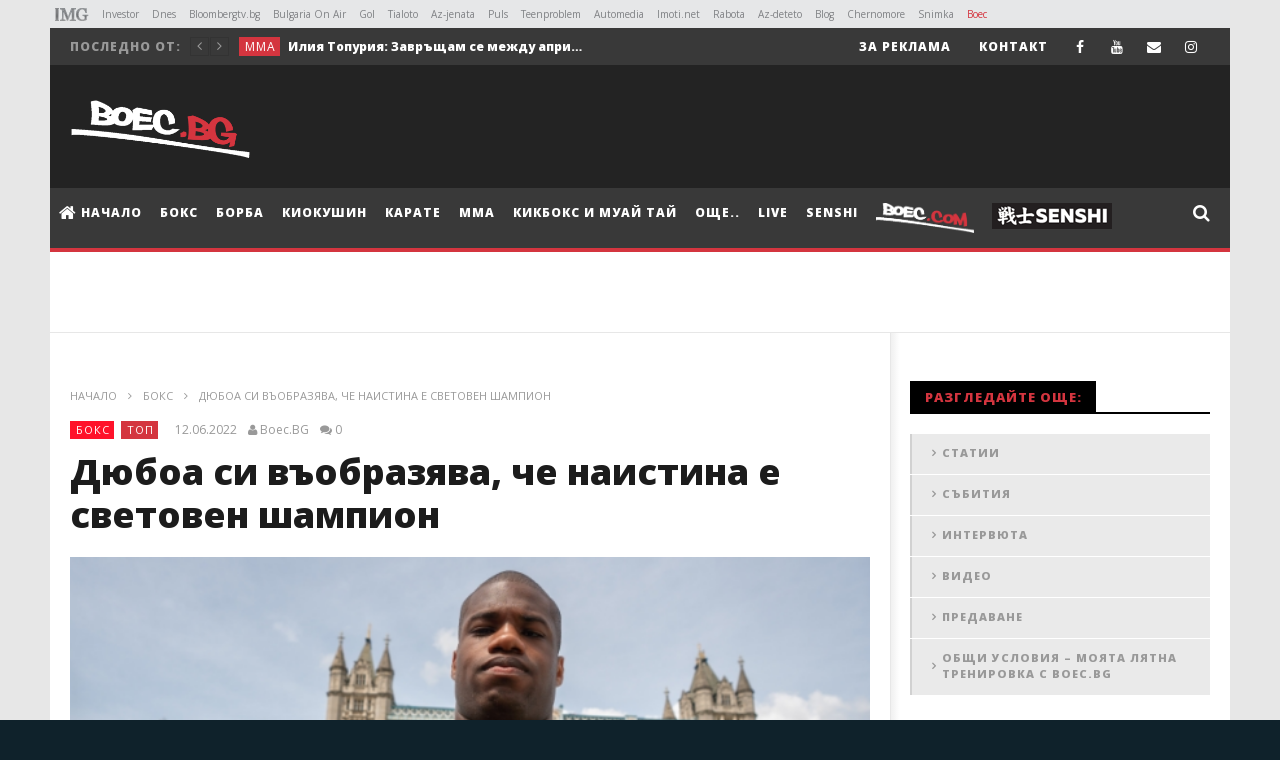

--- FILE ---
content_type: text/html; charset=UTF-8
request_url: https://boec.bg/boxing/dyuboa-si-vobrazyava-che-naistina-e-svetoven-shampion/
body_size: 26964
content:
<!DOCTYPE html>
<!--[if IE 7]>
<html class="ie ie7" lang="bg-BG" prefix="og: http://ogp.me/ns# fb: http://ogp.me/ns/fb# article: http://ogp.me/ns/article#">
<![endif]-->
<!--[if IE 8]>
<html class="ie ie8" lang="bg-BG" prefix="og: http://ogp.me/ns# fb: http://ogp.me/ns/fb# article: http://ogp.me/ns/article#">
<![endif]-->
<!--[if !(IE 7) | !(IE 8)  ]><!-->
<html lang="bg-BG" prefix="og: http://ogp.me/ns# fb: http://ogp.me/ns/fb# article: http://ogp.me/ns/article#">
<!--<![endif]--><head>
<meta charset="UTF-8">
<meta name="viewport" content="width=device-width, initial-scale=1">
<link rel="profile" href="http://gmpg.org/xfn/11">
<link rel="pingback" href="https://boec.bg/xmlrpc.php">

<!-- Retina Logo-->
		<style type="text/css" >
		@media only screen and (-webkit-min-device-pixel-ratio: 2),(min-resolution: 192dpi) {
			/* Retina Logo */
			.primary-logo{background:url(https://boec.bg/wp-content/uploads/2015/12/logo-4.png) no-repeat center; display:inline-block !important; background-size:contain;}
			.primary-logo img{ opacity:0; visibility:hidden}
			.primary-logo *{display:inline-block}
		}
	</style>
	<!-- Global site tag (gtag.js) - Google Analytics -->

<script async src="https://www.googletagmanager.com/gtag/js?id=UA-71889226-1"></script>
<script>
  window.dataLayer = window.dataLayer || [];
  function gtag(){dataLayer.push(arguments);}
  gtag('js', new Date());

  gtag('config', 'UA-71889226-1');
</script>


	
	


	<meta property="og:image" content="https://boec.bg/wp-content/uploads/2021/01/Daniel-Dubois_boxing.png"/>
	<meta property="og:title" content="Дюбоа си въобразява, че наистина е световен шампион"/>
	<meta property="og:url" content="https://boec.bg/boxing/dyuboa-si-vobrazyava-che-naistina-e-svetoven-shampion/"/>
	<meta property="og:site_name" content="Boec.BG - онлайн медия за бойни спортове"/>
	<meta property="og:type" content="article"/>
	<meta property="og:description" content="Когато спечелиш световна титла, минаваш на друго ниво, смята британецът"/>
    <meta property="fb:app_id" content="" />
	<meta property="description" content="Когато спечелиш световна титла, минаваш на друго ниво, смята британецът"/>
	<title>Дюбоа си въобразява, че наистина е световен шампион | Boec.BG - онлайн медия за бойни спортове</title>
<meta http-equiv="X-UA-Compatible" content="IE=edge"><meta name="viewport" content="width=device-width, initial-scale=1">
								<!--[if lt IE 9]>
									<script type="text/javascript" src="https://boec.bg/wp-content/plugins/company-presentation/js/html5shiv.js"></script>
									<script type="text/javascript" src="https://boec.bg/wp-content/plugins/company-presentation/js/respond.min.js"></script>
								<![endif]-->
								<meta name='robots' content='max-image-preview:large' />

<!-- SEO Ultimate (http://www.seodesignsolutions.com/wordpress-seo/) -->
	<meta name="description" content="Когато спечелиш световна титла, минаваш на друго ниво, смята британецът" />
	<meta property="og:type" content="article" />
	<meta property="og:title" content="Дюбоа си въобразява, че наистина е световен шампион" />
	<meta property="og:description" content="Когато спечелиш световна титла, минаваш на друго ниво, смята британецът" />
	<meta property="og:url" content="https://boec.bg/boxing/dyuboa-si-vobrazyava-che-naistina-e-svetoven-shampion/" />
	<meta property="og:image" content="https://boec.bg/wp-content/uploads/2021/01/Daniel-Dubois_boxing.png" />
	<meta property="article:published_time" content="2022-06-12" />
	<meta property="article:modified_time" content="2022-06-12" />
	<meta property="article:author" content="https://boec.bg/author/hlatifian/" />
	<meta property="article:tag" content="Бокс" />
	<meta property="article:tag" content="ТОП" />
	<meta property="article:tag" content="бокс" />
	<meta property="article:tag" content="Даниел Дюбоа" />
	<meta property="article:tag" content="тежка категория" />
	<meta property="article:tag" content="Тревър Брайън" />
	<meta property="og:site_name" content="Boec.BG - онлайн медия за бойни спортове" />
	<meta name="twitter:card" content="summary" />
<!-- /SEO Ultimate -->

<link rel='dns-prefetch' href='//fonts.googleapis.com' />
<link rel="alternate" type="application/rss+xml" title="Boec.BG - онлайн медия за бойни спортове &raquo; Поток" href="https://boec.bg/feed/" />
<link rel="alternate" type="application/rss+xml" title="Boec.BG - онлайн медия за бойни спортове &raquo; поток за коментари" href="https://boec.bg/comments/feed/" />
<script type="text/javascript">
window._wpemojiSettings = {"baseUrl":"https:\/\/s.w.org\/images\/core\/emoji\/14.0.0\/72x72\/","ext":".png","svgUrl":"https:\/\/s.w.org\/images\/core\/emoji\/14.0.0\/svg\/","svgExt":".svg","source":{"concatemoji":"https:\/\/boec.bg\/wp-includes\/js\/wp-emoji-release.min.js"}};
/*! This file is auto-generated */
!function(e,a,t){var n,r,o,i=a.createElement("canvas"),p=i.getContext&&i.getContext("2d");function s(e,t){p.clearRect(0,0,i.width,i.height),p.fillText(e,0,0);e=i.toDataURL();return p.clearRect(0,0,i.width,i.height),p.fillText(t,0,0),e===i.toDataURL()}function c(e){var t=a.createElement("script");t.src=e,t.defer=t.type="text/javascript",a.getElementsByTagName("head")[0].appendChild(t)}for(o=Array("flag","emoji"),t.supports={everything:!0,everythingExceptFlag:!0},r=0;r<o.length;r++)t.supports[o[r]]=function(e){if(p&&p.fillText)switch(p.textBaseline="top",p.font="600 32px Arial",e){case"flag":return s("\ud83c\udff3\ufe0f\u200d\u26a7\ufe0f","\ud83c\udff3\ufe0f\u200b\u26a7\ufe0f")?!1:!s("\ud83c\uddfa\ud83c\uddf3","\ud83c\uddfa\u200b\ud83c\uddf3")&&!s("\ud83c\udff4\udb40\udc67\udb40\udc62\udb40\udc65\udb40\udc6e\udb40\udc67\udb40\udc7f","\ud83c\udff4\u200b\udb40\udc67\u200b\udb40\udc62\u200b\udb40\udc65\u200b\udb40\udc6e\u200b\udb40\udc67\u200b\udb40\udc7f");case"emoji":return!s("\ud83e\udef1\ud83c\udffb\u200d\ud83e\udef2\ud83c\udfff","\ud83e\udef1\ud83c\udffb\u200b\ud83e\udef2\ud83c\udfff")}return!1}(o[r]),t.supports.everything=t.supports.everything&&t.supports[o[r]],"flag"!==o[r]&&(t.supports.everythingExceptFlag=t.supports.everythingExceptFlag&&t.supports[o[r]]);t.supports.everythingExceptFlag=t.supports.everythingExceptFlag&&!t.supports.flag,t.DOMReady=!1,t.readyCallback=function(){t.DOMReady=!0},t.supports.everything||(n=function(){t.readyCallback()},a.addEventListener?(a.addEventListener("DOMContentLoaded",n,!1),e.addEventListener("load",n,!1)):(e.attachEvent("onload",n),a.attachEvent("onreadystatechange",function(){"complete"===a.readyState&&t.readyCallback()})),(e=t.source||{}).concatemoji?c(e.concatemoji):e.wpemoji&&e.twemoji&&(c(e.twemoji),c(e.wpemoji)))}(window,document,window._wpemojiSettings);
</script>
<style type="text/css">
img.wp-smiley,
img.emoji {
	display: inline !important;
	border: none !important;
	box-shadow: none !important;
	height: 1em !important;
	width: 1em !important;
	margin: 0 0.07em !important;
	vertical-align: -0.1em !important;
	background: none !important;
	padding: 0 !important;
}
</style>
	<link rel='stylesheet' id='mgwb-style-frontend-css' href='https://boec.bg/wp-content/plugins/mgwoocommercebrands/css/mgwoocommercebrands.css' type='text/css' media='all' />
<link rel='stylesheet' id='owl-main-css' href='https://boec.bg/wp-content/plugins/mgwoocommercebrands/js/owl-carousel/owl.carousel.css' type='text/css' media='all' />
<link rel='stylesheet' id='owl-theme-css' href='https://boec.bg/wp-content/plugins/mgwoocommercebrands/js/owl-carousel/owl.theme.css' type='text/css' media='all' />
<link rel='stylesheet' id='ct_shortcode_style-css' href='https://boec.bg/wp-content/plugins/newstube-shortcodes//shortcodes/css/shortcode.css' type='text/css' media='all' />
<link rel='stylesheet' id='wti_like_post_style-css' href='https://boec.bg/wp-content/plugins/wti-like-post/css/wti_like_post.css' type='text/css' media='all' />
<link rel='stylesheet' id='wp-block-library-css' href='https://boec.bg/wp-includes/css/dist/block-library/style.min.css' type='text/css' media='all' />
<link rel='stylesheet' id='classic-theme-styles-css' href='https://boec.bg/wp-includes/css/classic-themes.min.css' type='text/css' media='all' />
<style id='global-styles-inline-css' type='text/css'>
body{--wp--preset--color--black: #000000;--wp--preset--color--cyan-bluish-gray: #abb8c3;--wp--preset--color--white: #ffffff;--wp--preset--color--pale-pink: #f78da7;--wp--preset--color--vivid-red: #cf2e2e;--wp--preset--color--luminous-vivid-orange: #ff6900;--wp--preset--color--luminous-vivid-amber: #fcb900;--wp--preset--color--light-green-cyan: #7bdcb5;--wp--preset--color--vivid-green-cyan: #00d084;--wp--preset--color--pale-cyan-blue: #8ed1fc;--wp--preset--color--vivid-cyan-blue: #0693e3;--wp--preset--color--vivid-purple: #9b51e0;--wp--preset--gradient--vivid-cyan-blue-to-vivid-purple: linear-gradient(135deg,rgba(6,147,227,1) 0%,rgb(155,81,224) 100%);--wp--preset--gradient--light-green-cyan-to-vivid-green-cyan: linear-gradient(135deg,rgb(122,220,180) 0%,rgb(0,208,130) 100%);--wp--preset--gradient--luminous-vivid-amber-to-luminous-vivid-orange: linear-gradient(135deg,rgba(252,185,0,1) 0%,rgba(255,105,0,1) 100%);--wp--preset--gradient--luminous-vivid-orange-to-vivid-red: linear-gradient(135deg,rgba(255,105,0,1) 0%,rgb(207,46,46) 100%);--wp--preset--gradient--very-light-gray-to-cyan-bluish-gray: linear-gradient(135deg,rgb(238,238,238) 0%,rgb(169,184,195) 100%);--wp--preset--gradient--cool-to-warm-spectrum: linear-gradient(135deg,rgb(74,234,220) 0%,rgb(151,120,209) 20%,rgb(207,42,186) 40%,rgb(238,44,130) 60%,rgb(251,105,98) 80%,rgb(254,248,76) 100%);--wp--preset--gradient--blush-light-purple: linear-gradient(135deg,rgb(255,206,236) 0%,rgb(152,150,240) 100%);--wp--preset--gradient--blush-bordeaux: linear-gradient(135deg,rgb(254,205,165) 0%,rgb(254,45,45) 50%,rgb(107,0,62) 100%);--wp--preset--gradient--luminous-dusk: linear-gradient(135deg,rgb(255,203,112) 0%,rgb(199,81,192) 50%,rgb(65,88,208) 100%);--wp--preset--gradient--pale-ocean: linear-gradient(135deg,rgb(255,245,203) 0%,rgb(182,227,212) 50%,rgb(51,167,181) 100%);--wp--preset--gradient--electric-grass: linear-gradient(135deg,rgb(202,248,128) 0%,rgb(113,206,126) 100%);--wp--preset--gradient--midnight: linear-gradient(135deg,rgb(2,3,129) 0%,rgb(40,116,252) 100%);--wp--preset--duotone--dark-grayscale: url('#wp-duotone-dark-grayscale');--wp--preset--duotone--grayscale: url('#wp-duotone-grayscale');--wp--preset--duotone--purple-yellow: url('#wp-duotone-purple-yellow');--wp--preset--duotone--blue-red: url('#wp-duotone-blue-red');--wp--preset--duotone--midnight: url('#wp-duotone-midnight');--wp--preset--duotone--magenta-yellow: url('#wp-duotone-magenta-yellow');--wp--preset--duotone--purple-green: url('#wp-duotone-purple-green');--wp--preset--duotone--blue-orange: url('#wp-duotone-blue-orange');--wp--preset--font-size--small: 13px;--wp--preset--font-size--medium: 20px;--wp--preset--font-size--large: 36px;--wp--preset--font-size--x-large: 42px;--wp--preset--spacing--20: 0.44rem;--wp--preset--spacing--30: 0.67rem;--wp--preset--spacing--40: 1rem;--wp--preset--spacing--50: 1.5rem;--wp--preset--spacing--60: 2.25rem;--wp--preset--spacing--70: 3.38rem;--wp--preset--spacing--80: 5.06rem;--wp--preset--shadow--natural: 6px 6px 9px rgba(0, 0, 0, 0.2);--wp--preset--shadow--deep: 12px 12px 50px rgba(0, 0, 0, 0.4);--wp--preset--shadow--sharp: 6px 6px 0px rgba(0, 0, 0, 0.2);--wp--preset--shadow--outlined: 6px 6px 0px -3px rgba(255, 255, 255, 1), 6px 6px rgba(0, 0, 0, 1);--wp--preset--shadow--crisp: 6px 6px 0px rgba(0, 0, 0, 1);}:where(.is-layout-flex){gap: 0.5em;}body .is-layout-flow > .alignleft{float: left;margin-inline-start: 0;margin-inline-end: 2em;}body .is-layout-flow > .alignright{float: right;margin-inline-start: 2em;margin-inline-end: 0;}body .is-layout-flow > .aligncenter{margin-left: auto !important;margin-right: auto !important;}body .is-layout-constrained > .alignleft{float: left;margin-inline-start: 0;margin-inline-end: 2em;}body .is-layout-constrained > .alignright{float: right;margin-inline-start: 2em;margin-inline-end: 0;}body .is-layout-constrained > .aligncenter{margin-left: auto !important;margin-right: auto !important;}body .is-layout-constrained > :where(:not(.alignleft):not(.alignright):not(.alignfull)){max-width: var(--wp--style--global--content-size);margin-left: auto !important;margin-right: auto !important;}body .is-layout-constrained > .alignwide{max-width: var(--wp--style--global--wide-size);}body .is-layout-flex{display: flex;}body .is-layout-flex{flex-wrap: wrap;align-items: center;}body .is-layout-flex > *{margin: 0;}:where(.wp-block-columns.is-layout-flex){gap: 2em;}.has-black-color{color: var(--wp--preset--color--black) !important;}.has-cyan-bluish-gray-color{color: var(--wp--preset--color--cyan-bluish-gray) !important;}.has-white-color{color: var(--wp--preset--color--white) !important;}.has-pale-pink-color{color: var(--wp--preset--color--pale-pink) !important;}.has-vivid-red-color{color: var(--wp--preset--color--vivid-red) !important;}.has-luminous-vivid-orange-color{color: var(--wp--preset--color--luminous-vivid-orange) !important;}.has-luminous-vivid-amber-color{color: var(--wp--preset--color--luminous-vivid-amber) !important;}.has-light-green-cyan-color{color: var(--wp--preset--color--light-green-cyan) !important;}.has-vivid-green-cyan-color{color: var(--wp--preset--color--vivid-green-cyan) !important;}.has-pale-cyan-blue-color{color: var(--wp--preset--color--pale-cyan-blue) !important;}.has-vivid-cyan-blue-color{color: var(--wp--preset--color--vivid-cyan-blue) !important;}.has-vivid-purple-color{color: var(--wp--preset--color--vivid-purple) !important;}.has-black-background-color{background-color: var(--wp--preset--color--black) !important;}.has-cyan-bluish-gray-background-color{background-color: var(--wp--preset--color--cyan-bluish-gray) !important;}.has-white-background-color{background-color: var(--wp--preset--color--white) !important;}.has-pale-pink-background-color{background-color: var(--wp--preset--color--pale-pink) !important;}.has-vivid-red-background-color{background-color: var(--wp--preset--color--vivid-red) !important;}.has-luminous-vivid-orange-background-color{background-color: var(--wp--preset--color--luminous-vivid-orange) !important;}.has-luminous-vivid-amber-background-color{background-color: var(--wp--preset--color--luminous-vivid-amber) !important;}.has-light-green-cyan-background-color{background-color: var(--wp--preset--color--light-green-cyan) !important;}.has-vivid-green-cyan-background-color{background-color: var(--wp--preset--color--vivid-green-cyan) !important;}.has-pale-cyan-blue-background-color{background-color: var(--wp--preset--color--pale-cyan-blue) !important;}.has-vivid-cyan-blue-background-color{background-color: var(--wp--preset--color--vivid-cyan-blue) !important;}.has-vivid-purple-background-color{background-color: var(--wp--preset--color--vivid-purple) !important;}.has-black-border-color{border-color: var(--wp--preset--color--black) !important;}.has-cyan-bluish-gray-border-color{border-color: var(--wp--preset--color--cyan-bluish-gray) !important;}.has-white-border-color{border-color: var(--wp--preset--color--white) !important;}.has-pale-pink-border-color{border-color: var(--wp--preset--color--pale-pink) !important;}.has-vivid-red-border-color{border-color: var(--wp--preset--color--vivid-red) !important;}.has-luminous-vivid-orange-border-color{border-color: var(--wp--preset--color--luminous-vivid-orange) !important;}.has-luminous-vivid-amber-border-color{border-color: var(--wp--preset--color--luminous-vivid-amber) !important;}.has-light-green-cyan-border-color{border-color: var(--wp--preset--color--light-green-cyan) !important;}.has-vivid-green-cyan-border-color{border-color: var(--wp--preset--color--vivid-green-cyan) !important;}.has-pale-cyan-blue-border-color{border-color: var(--wp--preset--color--pale-cyan-blue) !important;}.has-vivid-cyan-blue-border-color{border-color: var(--wp--preset--color--vivid-cyan-blue) !important;}.has-vivid-purple-border-color{border-color: var(--wp--preset--color--vivid-purple) !important;}.has-vivid-cyan-blue-to-vivid-purple-gradient-background{background: var(--wp--preset--gradient--vivid-cyan-blue-to-vivid-purple) !important;}.has-light-green-cyan-to-vivid-green-cyan-gradient-background{background: var(--wp--preset--gradient--light-green-cyan-to-vivid-green-cyan) !important;}.has-luminous-vivid-amber-to-luminous-vivid-orange-gradient-background{background: var(--wp--preset--gradient--luminous-vivid-amber-to-luminous-vivid-orange) !important;}.has-luminous-vivid-orange-to-vivid-red-gradient-background{background: var(--wp--preset--gradient--luminous-vivid-orange-to-vivid-red) !important;}.has-very-light-gray-to-cyan-bluish-gray-gradient-background{background: var(--wp--preset--gradient--very-light-gray-to-cyan-bluish-gray) !important;}.has-cool-to-warm-spectrum-gradient-background{background: var(--wp--preset--gradient--cool-to-warm-spectrum) !important;}.has-blush-light-purple-gradient-background{background: var(--wp--preset--gradient--blush-light-purple) !important;}.has-blush-bordeaux-gradient-background{background: var(--wp--preset--gradient--blush-bordeaux) !important;}.has-luminous-dusk-gradient-background{background: var(--wp--preset--gradient--luminous-dusk) !important;}.has-pale-ocean-gradient-background{background: var(--wp--preset--gradient--pale-ocean) !important;}.has-electric-grass-gradient-background{background: var(--wp--preset--gradient--electric-grass) !important;}.has-midnight-gradient-background{background: var(--wp--preset--gradient--midnight) !important;}.has-small-font-size{font-size: var(--wp--preset--font-size--small) !important;}.has-medium-font-size{font-size: var(--wp--preset--font-size--medium) !important;}.has-large-font-size{font-size: var(--wp--preset--font-size--large) !important;}.has-x-large-font-size{font-size: var(--wp--preset--font-size--x-large) !important;}
.wp-block-navigation a:where(:not(.wp-element-button)){color: inherit;}
:where(.wp-block-columns.is-layout-flex){gap: 2em;}
.wp-block-pullquote{font-size: 1.5em;line-height: 1.6;}
</style>
<link rel='stylesheet' id='select2-css' href='https://boec.bg/wp-content/plugins/beautiful-taxonomy-filters/public/css/select2.min.css' type='text/css' media='all' />
<link rel='stylesheet' id='beautiful-taxonomy-filters-basic-css' href='https://boec.bg/wp-content/plugins/beautiful-taxonomy-filters/public/css/beautiful-taxonomy-filters-base.min.css' type='text/css' media='all' />
<link rel='stylesheet' id='mashmenu-css-css' href='https://boec.bg/wp-content/themes/newstube/inc/megamenu/css/mashmenu.css' type='text/css' media='all' />
<link rel='stylesheet' id='bootstrap-css' href='https://boec.bg/wp-content/themes/newstube/css/bootstrap.min.css' type='text/css' media='all' />
<link rel='stylesheet' id='font-awesome-css' href='https://boec.bg/wp-content/plugins/js_composer/assets/lib/bower/font-awesome/css/font-awesome.min.css' type='text/css' media='all' />
<link rel='stylesheet' id='swiper-css' href='https://boec.bg/wp-content/themes/newstube/js/swiper/idangerous.swiper.css' type='text/css' media='all' />
<link rel='stylesheet' id='malihu-scroll-css' href='https://boec.bg/wp-content/themes/newstube/js/malihu-scroll/jquery.mCustomScrollbar.min.css' type='text/css' media='all' />
<link rel='stylesheet' id='cactus-style-css' href='https://boec.bg/wp-content/themes/newstube/style.css' type='text/css' media='all' />
<link rel='stylesheet' id='google-fonts-css' href='//fonts.googleapis.com/css?family=Open+Sans%3A400%2C800%2C400italic%2C800italic' type='text/css' media='all' />
<script type='text/javascript' src='https://boec.bg/wp-includes/js/jquery/jquery.min.js' id='jquery-core-js'></script>
<script type='text/javascript' src='https://boec.bg/wp-includes/js/jquery/jquery-migrate.min.js' id='jquery-migrate-js'></script>
<script type='text/javascript' id='wti_like_post_script-js-extra'>
/* <![CDATA[ */
var wtilp = {"ajax_url":"https:\/\/boec.bg\/wp-admin\/admin-ajax.php"};
/* ]]> */
</script>
<script type='text/javascript' src='https://boec.bg/wp-content/plugins/wti-like-post/js/wti_like_post.js' id='wti_like_post_script-js'></script>
<script type='text/javascript' src='https://boec.bg/wp-content/themes/newstube/js/smoothscroll.js' id='ct_smoothScroll-js'></script>
<script type='text/javascript' id='ajax-request-js-extra'>
/* <![CDATA[ */
var cactus = {"ajaxurl":"https:\/\/boec.bg\/wp-admin\/admin-ajax.php","query_vars":{"page":0,"name":"dyuboa-si-vobrazyava-che-naistina-e-svetoven-shampion","category_name":"boxing","error":"","m":"","p":0,"post_parent":"","subpost":"","subpost_id":"","attachment":"","attachment_id":0,"pagename":"","page_id":0,"second":"","minute":"","hour":"","day":0,"monthnum":0,"year":0,"w":0,"tag":"","cat":"","tag_id":"","author":"","author_name":"","feed":"","tb":"","paged":0,"meta_key":"","meta_value":"","preview":"","s":"","sentence":"","title":"","fields":"","menu_order":"","embed":"","category__in":[],"category__not_in":[],"category__and":[],"post__in":[],"post__not_in":[],"post_name__in":[],"tag__in":[],"tag__not_in":[],"tag__and":[],"tag_slug__in":[],"tag_slug__and":[],"post_parent__in":[],"post_parent__not_in":[],"author__in":[],"author__not_in":[],"search_columns":[],"ignore_sticky_posts":false,"suppress_filters":false,"cache_results":true,"update_post_term_cache":true,"update_menu_item_cache":false,"lazy_load_term_meta":true,"update_post_meta_cache":true,"post_type":"","posts_per_page":9,"nopaging":false,"comments_per_page":"50","no_found_rows":false,"order":"DESC"},"current_url":"https:\/\/boec.bg\/boxing\/dyuboa-si-vobrazyava-che-naistina-e-svetoven-shampion"};
/* ]]> */
</script>
<script type='text/javascript' src='https://boec.bg/wp-content/themes/newstube/js/ajax.js' id='ajax-request-js'></script>
<link rel="https://api.w.org/" href="https://boec.bg/wp-json/" /><link rel="alternate" type="application/json" href="https://boec.bg/wp-json/wp/v2/posts/140339" /><link rel="EditURI" type="application/rsd+xml" title="RSD" href="https://boec.bg/xmlrpc.php?rsd" />
<link rel="wlwmanifest" type="application/wlwmanifest+xml" href="https://boec.bg/wp-includes/wlwmanifest.xml" />
<meta name="generator" content="WordPress 6.2.8" />
<link rel="canonical" href="https://boec.bg/boxing/dyuboa-si-vobrazyava-che-naistina-e-svetoven-shampion/" />
<link rel='shortlink' href='https://boec.bg/?p=140339' />
<link rel="alternate" type="application/json+oembed" href="https://boec.bg/wp-json/oembed/1.0/embed?url=https%3A%2F%2Fboec.bg%2Fboxing%2Fdyuboa-si-vobrazyava-che-naistina-e-svetoven-shampion%2F" />
<link rel="alternate" type="text/xml+oembed" href="https://boec.bg/wp-json/oembed/1.0/embed?url=https%3A%2F%2Fboec.bg%2Fboxing%2Fdyuboa-si-vobrazyava-che-naistina-e-svetoven-shampion%2F&#038;format=xml" />
	
		<!-- PPID -->
		<script type="text/javascript">
			!function(t,e){"object"==typeof exports&&"undefined"!=typeof module?module.exports=e():"function"==typeof define&&define.amd?define(e):(t=t||self).uuidv4=e()}(this,(function(){"use strict";var t="undefined"!=typeof crypto&&crypto.getRandomValues&&crypto.getRandomValues.bind(crypto)||"undefined"!=typeof msCrypto&&"function"==typeof msCrypto.getRandomValues&&msCrypto.getRandomValues.bind(msCrypto),e=new Uint8Array(16);function n(){if(!t)throw new Error("crypto.getRandomValues() not supported. See https://github.com/uuidjs/uuid#getrandomvalues-not-supported");return t(e)}for(var o=[],r=0;r<256;++r)o.push((r+256).toString(16).substr(1));return function(t,e,r){"string"==typeof t&&(e="binary"===t?new Uint8Array(16):null,t=null);var u=(t=t||{}).random||(t.rng||n)();if(u[6]=15&u[6]|64,u[8]=63&u[8]|128,e){for(var i=r||0,d=0;d<16;++d)e[i+d]=u[d];return e}return function(t,e){var n=e||0,r=o;return(r[t[n+0]]+r[t[n+1]]+r[t[n+2]]+r[t[n+3]]+r[t[n+4]]+r[t[n+5]]+r[t[n+6]]+r[t[n+7]]+r[t[n+8]]+r[t[n+9]]+r[t[n+10]]+r[t[n+11]]+r[t[n+12]]+r[t[n+13]]+r[t[n+14]]+r[t[n+15]]).toLowerCase()}(u)}}));

			if (localStorage.getItem("dfp_ppid") === null) {
				ppid = (new Date().getTime() / 1000 | 0) + '0000' + uuidv4();

				localStorage.setItem('dfp_ppid', ppid);
			}
			var ppid = localStorage.getItem('dfp_ppid') || null;
		</script>
		<!-- PPID / -->		

        <script async='async' src='https://securepubads.g.doubleclick.net/tag/js/gpt.js'></script>
        <script>
          var googletag = googletag || {};
          googletag.cmd = googletag.cmd || [];
        </script>

        <script>
          googletag.cmd.push(function() {
            var mapping_leaderboard = googletag.sizeMapping().
            addSize([970, 0],[[970, 90], [960, 200], [728,90], [970, 250]]).
            addSize([960, 0],[[960, 200], [728,90]]).
            addSize([728, 0],[[728,90], [468, 60]]).
            addSize([468, 0],[[468,60], [320, 100], [320, 50]]).
            addSize([320, 0],[[320, 100], [320, 50]]).	
            addSize([0, 0], []).
            build();

            var mapping_under_article_left = googletag.sizeMapping().
            addSize([1000, 0],[[300, 250]]).
            addSize([0, 0], []).
            build();	

            var mapping_under_article_right = googletag.sizeMapping().
            addSize([1000, 0],[[300, 250]]).
            addSize([0, 0], []).
            build();

            var mapping_premium = googletag.sizeMapping().
            addSize([1000, 0],[[300, 250], [300, 600]]).
            addSize([728, 0],[[728,90], [468, 60]]).
            addSize([468, 0],[[468,60], [320, 100], [320, 50], [300, 250], [336, 280]]).
            addSize([336, 0],[[320, 100], [320, 50], [300, 250], [336, 280], [300, 600]]).
            addSize([320, 0],[[320, 100], [320, 50], [300, 250], [300, 600]]).
            addSize([300, 0],[[300, 250], [300, 600]]).
            addSize([0, 0],['fluid']). 
            addSize([0, 0], []).
                build();


            var mapping_nonstandard = googletag.sizeMapping().
            addSize([1024, 0],[[1, 1]]).
            addSize([0, 0], []).
            build();
    
            var mapping_mobile_unit = googletag.sizeMapping().
            addSize([767, 0], []).
            addSize([336, 0],[[1, 1],[300,250],[300,600],[336,280]]).
            addSize([300, 0],[[1, 1],[300,250],[300,600]]).
            addSize([0, 0], []).
            build();

            // leaderboard
            // Всички страници

           googletag.defineSlot('/1001631/boec.bg/BOEC_728x90_CPM', [[970, 250], [970, 90], [960, 200], [728, 90], [468, 60], [320, 100], [320, 50]], 'div-gpt-ad-1').defineSizeMapping(mapping_leaderboard).addService(googletag.pubads());

            // Premium Rectangle
            // Всички страници
            googletag.defineSlot('/1001631/boec.bg/BOEC_300x250_CPM', [[728, 90], [468, 60], [320, 50], [320, 100], [300, 250], [300, 600], [336, 280], ['fluid']], 'div-gpt-ad-2').defineSizeMapping(mapping_premium).addService(googletag.pubads());
                            // Under Content Left, desktop only
                // Ако има как само в страниците на статия
                googletag.defineSlot('/1001631/boec.bg/BOEC_300x250_under_article_left', [[300, 250]], 'div-gpt-ad-3').defineSizeMapping(mapping_under_article_left).addService(googletag.pubads());

                // Under Content Right, desktop only
                // Ако има как само в страниците на статия
                googletag.defineSlot('/1001631/boec.bg/BOEC_300x250_under_article_right', [[300, 250]], 'div-gpt-ad-4').defineSizeMapping(mapping_under_article_right).addService(googletag.pubads());
                
                googletag.defineSlot('/1001631/boec.bg/BOEC_300x250_CPM_2_Mobile', [[1, 1],[300,250],[300,600],[336,280]], 'div-gpt-ad-6').defineSizeMapping(mapping_mobile_unit).addService(googletag.pubads());
                          // Out of Page
            // Всички страници	
            googletag.defineOutOfPageSlot('/1001631/boec.bg/BOEC_Nonstandard', 'div-gpt-ad-5').defineSizeMapping(mapping_nonstandard).addService(googletag.pubads());
            
              googletag.pubads().setTargeting("tags","бокс,Даниел Дюбоа,тежка категория,Тревър Брайън,");
googletag.pubads().setTargeting("boec_home","0");
googletag.pubads().setTargeting("boec_category_id","Бокс,ТОП,");
googletag.pubads().setTargeting("boec_page_id", "140339");


            googletag.pubads().enableSingleRequest();
            googletag.pubads().collapseEmptyDivs(true);
            googletag.pubads().setCentering(true);
			googletag.pubads().setPublisherProvidedId(localStorage.getItem("dfp_ppid"));
            googletag.enableServices();
          });
        </script>
    <meta name="generator" content="Powered by Visual Composer - drag and drop page builder for WordPress."/>
<!--[if lte IE 9]><link rel="stylesheet" type="text/css" href="https://boec.bg/wp-content/plugins/js_composer/assets/css/vc_lte_ie9.min.css" media="screen"><![endif]--><link rel="icon" href="https://boec.bg/wp-content/uploads/2015/12/cropped-boec_fav_big-32x32.png" sizes="32x32" />
<link rel="icon" href="https://boec.bg/wp-content/uploads/2015/12/cropped-boec_fav_big-192x192.png" sizes="192x192" />
<link rel="apple-touch-icon" href="https://boec.bg/wp-content/uploads/2015/12/cropped-boec_fav_big-180x180.png" />
<meta name="msapplication-TileImage" content="https://boec.bg/wp-content/uploads/2015/12/cropped-boec_fav_big-270x270.png" />
<!-- custom css -->
				<style type="text/css">.view.cactus-info, .share-tool-block.view-count{
    display: none !important;
}

li#mega-menu-item-14209 a {
 -webkit-animation: colorchange 5s infinite alternate;
}
.fa-twitter::before {
  content: "\f16d" !important;
}
#top-nav .social-listing li.twitter a:hover {
  background-color: #DD2A7B !important;
}
 @-webkit-keyframes colorchange {
      0% {
        
        color: #fff;
      }
      50% {
        
        color: #D4353F;
      }
      100% {
        
        color: #fff;
      }
    }

li#mega-menu-item-14209, li#mega-menu-item-14209::before, li#mega-menu-item-14209::after {
  position: absolute;
  top: 0;
  bottom: 0;
  left: 0;
  right: 0; }

li#mega-menu-item-14209 {
  margin: auto;
  color: #D4353F;
  box-shadow: inset 0 0 0 1px rgba(212, 53, 63, 0.5); }
  li#mega-menu-item-14209::before, li#mega-menu-item-14209::after {
    content: '';
    z-index: -1;
    margin: -1%;
    box-shadow: inset 0 0 0 2px;
    animation: clipMe 8s linear infinite; }
  li#mega-menu-item-14209::before {
    animation-delay: -4s; }

@keyframes clipMe {
  0%, 100% {
    clip: rect(0px, 220px, 2px, 0px); }
  25% {
    clip: rect(0px, 2px, 220px, 0px); }
  50% {
    clip: rect(218px, 220px, 220px, 0px); }
  75% {
    clip: rect(0px, 220px, 220px, 218px); } }
html,
body {
  height: 100%; }

body {
  position: relative;
  background-color: #0f222b; }

*,
*::before,
*::after {
  box-sizing: border-box; }

/*# sourceMappingURL=buton.css.map */

.fighter-col {
    position: relative;
    margin-bottom: 30px;
    height: 345px;
    overflow: hidden;
}

.fighter-col .mask {
    position: absolute;
    width: 100%;
    height: 100%;
    top: 0;
    left: 0;
}

.fighter-col .mask h2 {
    position: absolute;
    bottom: -1px;
    width: 100%;
    color: #fff;
    background: rgba(0,0,0,0.8);
    left: 0;
    padding: 5px 10px;
}

.fighter-col .mask span {
    position: absolute;
    top: 10px;
    left: 10px;
    color: #fff;
    background: #d4353f;
    font-size: 13px;
    padding: 2px 10px;
}

.cactus-sticky-menu li a:hover {
    color: #fff !important;
}

.cactus-sticky-menu .current-menu-item a {
    color: #fff !important;
}

.navbar-nav .current-menu-item a {
    background: #d4353f !important;
}

.footer-info {
    background: #d4353f !important;
}

.footer-info .copyright {
    color: #fff !important;
}

#menu-footer-menu li a {
    color: #fff !important;
}
	/* background */
    .bg-main-color,
    .cactus-note-cat,
    .subs-button .subs-row .subs-cell a,
    #top-nav .navbar-nav>li ul:before,
    #main-menu .navbar-default .navbar-nav>li>a:hover, 
	#main-menu .navbar-default .navbar-nav>li.current-menu-item>a,
    #main-menu .navbar-default .navbar-nav>li:hover>a,
    #main-menu .navbar-nav>li ul:before,
    #main-menu .navbar-default.cactus-sticky-menu .navbar-nav>li>a:hover, 
    .cactus-nav.style-3 #main-menu .navbar-default.cactus-sticky-menu .navbar-nav>li>a:hover,
    .widget .widget-title:before,
    .cactus-related-posts .title-related-post:before,
    .cactus-now-playing,
    .post-style-gallery .pagination .swiper-pagination-switch:hover,
    .post-style-gallery .pagination .swiper-pagination-switch.swiper-active-switch,
    .cactus-video-list-content .cactus-widget-posts .cactus-widget-posts-item .video-active,
    .comments-area .comment-reply-title:before,
	.comments-area .comments-title:before,
    #main-menu .navbar-default .navbar-nav.user_submit>li>a:hover,
    .cactus-thumb-slider .bottom-absolute,
    .item-review h4:before,
    .item-review .box-progress .progress .progress-bar,
    .star-rating-block .rating-title:before,
    .cactus-slider-sync .cactus-silder-sync-listing .sync-img-content > div > .hr-active,
    .cactus-slider-sync[data-layout="vertical"] .cactus-silder-sync-listing .swiper-slide:before,
    footer .footer-info .link #menu-footer-menu li:after,
    body.archive.category .cactus-listing-heading h1,
    .widget.widget_shopping_cart .buttons a:last-child,
    .woocommerce .widget_price_filter .price_slider_amount .button,
    .woocommerce #reviews #review_form_wrapper h3:before,
    .single-product .upsells.products h2:before,
    .woocommerce-page #payment #place_order, .woocommerce-checkout form.login .form-row .button,
    .woocommerce div.product form.cart .button.single_add_to_cart_button,
    .wpb_row .woocommerce #payment #place_order,
    .wpb_row .woocommerce.add_to_cart_inline .button.add_to_cart_button:hover,
    .cactus-tab .cactus-tab-heading .cactus-tab-title span
	{background-color: #d4353f;}
	.woocommerce .sale-on{ border-top-color:#d4353f}
	/* color */
	
    .main-color,
	a, 
    a:focus,
	/*a:hover,*/
    .woocommerce .return-to-shop a.button:hover, .woocommerce .cart input.checkout-button.button, .woocommerce-shipping-calculator button.button:hover, .woocommerce .cart .button:hover, .woocommerce .cart input.button:hover,
	.woocommerce #review_form #respond .form-submit input,
    .woocommerce .widget_price_filter .price_slider_amount .button:hover,
    .widget_price_filter .price_slider_amount .button:hover, .widget.widget_shopping_cart .buttons a:hover,
    .btn-default:not(:hover):not(.load-more):not([data-dismiss="modal"]), 
    button:not(:hover):not(.load-more):not([data-dismiss="modal"]):not([name="calc_shipping"]):not(.button), 
    input[type=button]:not(:hover):not(.load-more):not([data-dismiss="modal"]), 
    input[type=submit]:not(:hover):not(.load-more):not([data-dismiss="modal"]):not([name="apply_coupon"]):not([name="update_cart"]):not([name="login"]), 
    .btn-default:not(:hover):not(.load-more):not([data-dismiss="modal"]):visited, 
    button:not(:hover):not(.load-more):not([data-dismiss="modal"]):visited, 
    input[type=button]:not(:hover):not(.load-more):not([data-dismiss="modal"]):visited, 
    input[type=submit]:not(:hover):not(.load-more):not([data-dismiss="modal"]):visited,
	.btn-large,
	.btn-large:visited,
	*[data-toggle="tooltip"]:not(.share-tool-block),
	.dark-div .cactus-info:hover,
	.cactus-note-point,
	#main-menu .navbar-default .navbar-nav>li>a,
	#off-canvas .off-menu ul li a:hover,
	#top-nav .navbar-nav.open-menu-mobile-top>li>ul>li a:hover,
	#main-menu .dropdown-mega .channel-content .row .content-item .video-item .item-head h3 a:hover,
	#main-menu .dropdown-mega .sub-menu-box-grid .columns li ul li.header,
    .cactus-sidebar .widget .widget-title,
    .tag-group a:hover,
	.tag-group a:focus,
    .cactus-listing-carousel-content .cactus-listing-config.style-1.style-3 .cactus-post-title > a:hover,
    .post-style-gallery .pre-carousel:hover,
	.post-style-gallery .next-carousel:hover,
    .dark-div .cactus-video-list-content .video-listing .cactus-widget-posts .widget-posts-title a:hover,
    .cactus-video-list-content .cactus-widget-posts .cactus-widget-posts-item.active .widget-posts-title a,
    footer .footer-info .link a:hover,
	.cactus-nav.style-4 #main-menu .navbar-default:not(.cactus-sticky-menu) .navbar-nav>li:hover>a,	
    .cactus-nav.style-4 #main-menu .navbar-default:not(.cactus-sticky-menu) .navbar-nav.user_submit>li>a:hover,    
    .cactus-nav.style-4 #main-menu .navbar-default:not(.cactus-sticky-menu) .navbar-nav>li.current-menu-item>a,
    .cactus-nav.style-4 #main-menu .navbar-default:not(.cactus-sticky-menu) .navbar-nav:not(.user_submit)>li>a:hover, 
	.cactus-nav.style-4 #main-menu .navbar-default:not(.cactus-sticky-menu) .navbar-nav:not(.user_submit)>li.current-menu-item>a, 
	.cactus-nav.style-4 #main-menu .navbar-default:not(.cactus-sticky-menu) .navbar-nav:not(.user_submit)>li:hover>a,	
    .wptt_TwitterTweets ul.fetched_tweets li.tweets_avatar .tweet_data a:hover,    
	.dark-div .widget_calendar a:hover,    
    
	.item-review .box-text .score,	
	.cactus-slider-sync .pre-carousel:hover,
	.cactus-slider-sync .next-carousel:hover,	
	.cactus-thumb-slider .thumb-content .swiper-slide .thumb-item:hover .cactus-note-cat,
	.cactus-thumb-slider .thumb-content .swiper-slide.active .thumb-item .cactus-note-cat,
	.cactus-thumb-slider .pre-carousel:hover,
	.cactus-thumb-slider .next-carousel:hover,	
	.cactus-banner-parallax .sub-content h3 a:hover,	
	.cactus-slider-wrap .cactus-slider-btn-prev:hover,
	.cactus-slider-wrap .cactus-slider-btn-next:hover,
	.cactus-scb .cactus-scb-title,	
	.cactus-banner-parallax-slider .cactus-info:hover,
	.cactus-banner-parallax-slider .dark-div .cactus-info:hover,	
	.cactus-carousel .pre-carousel:hover,
	.cactus-carousel .next-carousel:hover,
    .compare-table-wrapper .btn-default,
	.compare-table-wrapper .btn-default:visited,
	.cactus-topic-box .topic-box-title,
	.cactus-divider.style-4 > h6,
    .cactus-topic-box .topic-box-item a:hover,
    .cactus-change-video:hover .button-cell > span:last-child,  
    .easy-tab .tabs li.active a,
    .easy-tab .tabs li a:hover,
    .woocommerce .woocommerce-archive ul.products li.item-product .button:hover,
    .widget.widget_shopping_cart .buttons a:last-child:hover,
    .wpb_row .woocommerce ul.products li.item-product .button:hover,
    .wpb_row .woocommerce table.my_account_orders .button.view:hover,
    .cactus-topic-box .topic-box-item a:hover    
	{color: #d4353f;}
    
    @media(max-width:1024px) {
    	#wrap .cactus-nav #main-menu .navbar-default.cactus-sticky-menu .navbar-nav.open-menu-mobile>li>a:hover,
		#wrap .cactus-nav #main-menu .navbar-default.cactus-sticky-menu .navbar-nav.search-drop-down>li>a:hover,
		#wrap .cactus-nav #main-menu .navbar-default.cactus-sticky-menu .navbar-nav.user_submit>li>a:hover,
        #wrap .cactus-nav #main-menu .navbar-default.cactus-sticky-menu .navbar-nav.open-menu-mobile>li:hover>a,
		#wrap .cactus-nav #main-menu .navbar-default.cactus-sticky-menu .navbar-nav.search-drop-down>li:hover>a,
		#wrap .cactus-nav #main-menu .navbar-default.cactus-sticky-menu .navbar-nav.user_submit>li:hover>a {color: #d4353f;}
   	}

	/* border color */

	#main-menu .dropdown-mega .preview-mode,
	.cactus-nav.style-2 #main-menu,
	.cactus-nav.style-3 #main-menu,
	footer .footer-info,
	.compare-table-wrapper > .compare-table,
	#main-menu .search-drop-down>li>ul,
    .tm-multilink .multilink-table-wrap .multilink-item,
    .cactus-tab .cactus-tab-heading
	{
		border-color: #d4353f;
	}




        .sub-menu,
        #top-nav .navbar-nav>li>a,
        #top-nav .navbar-nav>li ul li a,
        #main-menu .navbar-default .navbar-nav>li>a,
        #main-menu .navbar-nav>li ul li a,
        .cactus-headline .title,
        #main-menu .navbar-default .navbar-nav.user_submit>li>a>span,
        .cactus-headline .cactus-note-cat,
        .cactus-headline .swiper-slide a.title-slide { font-size:12px;}
		#main-menu .navbar-default .navbar-nav>li>a{padding: 15px 9px 15px 9px}
        .cactus-sticky-menu .navbar-nav>li#mega-menu-item-75933>a>img{width: 80px; margin-left: 20px;}
            .cactus-headline .button-prev, 
    		.cactus-headline .button-next {font-size:14px;}	            
		    	h1, .h1 { font-size:37px;} 	
		h2, .h2,
        .cactus-listing-config.style-1 .cactus-post-item.featured-post .cactus-post-title { font-size:30px;} 
        
        						
		h3, .h3 { font-size:24px;} 						
		h4, .h4 { font-size:19px;} 						
		h5, .h5 { font-size:15px;}							
    	h6, .h6,
        .easy-tab .tabs li a,
        .cactus-scb[data-style="1"] .cactus-listing-config.style-1 .cactus-post-item:not(:first-child) .cactus-post-title,
    	.cactus-scb[data-style="3"] .cactus-listing-config.style-1 .cactus-post-item:not(:first-child) .primary-post-content .picture-content .content-abs-post .cactus-post-title,
    	.cactus-scb[data-style="4"] .cactus-listing-config.style-1 .fix-right-style-4 .cactus-post-item .cactus-post-title,
    	.cactus-scb[data-style="5"] .cactus-listing-config.style-1 .primary-post-content .picture-content .content-abs-post .cactus-post-title,
    	.cactus-scb[data-style="6"] .cactus-listing-config.style-1 .cactus-post-item:not(:first-child) .cactus-post-title,
        .cactus-widget-posts.style-2 .widget-posts-title,
        .cactus-tab .cactus-tab-heading { font-size:13px}        
	





</style>
			<!-- end custom css --><noscript><style type="text/css"> .wpb_animate_when_almost_visible { opacity: 1; }</style></noscript><div id="fb-root"></div><script>(function(d, s, id) {  var js, fjs = d.getElementsByTagName(s)[0];  if (d.getElementById(id)) return;  js = d.createElement(s); js.id = id;  js.src = "//connect.facebook.net/bg_BG/sdk.js#xfbml=1&version=v2.10&appId=1681258208560252";  fjs.parentNode.insertBefore(js, fjs);}(document, 'script', 'facebook-jssdk'));</script>


<!-- Facebook Pixel Code -->
<script>
!function(f,b,e,v,n,t,s)
{if(f.fbq)return;n=f.fbq=function(){n.callMethod?
n.callMethod.apply(n,arguments):n.queue.push(arguments)};
if(!f._fbq)f._fbq=n;n.push=n;n.loaded=!0;n.version='2.0';
n.queue=[];t=b.createElement(e);t.async=!0;
t.src=v;s=b.getElementsByTagName(e)[0];
s.parentNode.insertBefore(t,s)}(window, document,'script',
'https://connect.facebook.net/en_US/fbevents.js');
fbq('init', '529246584343702');
fbq('track', 'PageView');
</script>
<noscript><img height="1" width="1" style="display:none"
src="https://www.facebook.com/tr?id=529246584343702&ev=PageView&noscript=1"
/></noscript>
<!-- End Facebook Pixel Code -->

<!-- Facebook Pixel Code -->
<script>
!function(f,b,e,v,n,t,s)
{if(f.fbq)return;n=f.fbq=function(){n.callMethod?
n.callMethod.apply(n,arguments):n.queue.push(arguments)};
if(!f._fbq)f._fbq=n;n.push=n;n.loaded=!0;n.version='2.0';
n.queue=[];t=b.createElement(e);t.async=!0;
t.src=v;s=b.getElementsByTagName(e)[0];
s.parentNode.insertBefore(t,s)}(window, document,'script',
'https://connect.facebook.net/en_US/fbevents.js');
fbq('init', '361227894642602');
fbq('track', 'PageView');
</script>
<noscript><img height="1" width="1" style="display:none"
src="https://www.facebook.com/tr?id=361227894642602&ev=PageView&noscript=1"
/></noscript>
<!-- End Facebook Pixel Code -->

<!-- Google Tag Manager -->
<script>(function(w,d,s,l,i){w[l]=w[l]||[];w[l].push({'gtm.start':
new Date().getTime(),event:'gtm.js'});var f=d.getElementsByTagName(s)[0],
j=d.createElement(s),dl=l!='dataLayer'?'&l='+l:'';j.async=true;j.src=
'https://www.googletagmanager.com/gtm.js?id='+i+dl;f.parentNode.insertBefore(j,f);
})(window,document,'script','dataLayer','GTM-P4KSFD7B');</script>
<!-- End Google Tag Manager -->


<meta name="facebook-domain-verification" content="kgg6w05wt4x6ugxh7f0igtcivcsn0l" />
</head>
<body class="post-template-default single single-post postid-140339 single-format-standard  group-blog wpb-js-composer js-comp-ver-5.0.1 vc_responsive">	
<!-- Google Tag Manager (noscript) -->
<noscript><iframe src="https://www.googletagmanager.com/ns.html?id=GTM-P4KSFD7B"
height="0" width="0" style="display:none;visibility:hidden"></iframe></noscript>
<!-- End Google Tag Manager (noscript) -->
	 <style type="text/css" rel="stylesheet" scoped>#body-wrap{background: ;}</style><div id="body-wrap" class="">
    <div id="wrap">

	    <div id="corp-line">
			<a class="logo" target="_blank" href="http://www.ibg.bg/?utm_source=boec&amp;utm_medium=link&amp;utm_campaign=lenta">&nbsp;</a>
			<a target="_blank" href="https://www.investor.bg/?utm_source=boec&amp;utm_medium=link&amp;utm_campaign=lenta" title="финансови и бизнес новини">Investor</a>
			<a target="_blank" href="https://www.dnes.bg/?utm_source=boec&amp;utm_medium=link&amp;utm_campaign=lenta" title="последни новини">Dnes</a>
			<a target="_blank" href="https://www.bloombergtv.bg/?utm_source=boec&amp;utm_medium=link&amp;utm_campaign=lenta" title="телевизия BloombergTV">Bloombergtv.bg</a>
			<a target="_blank" href="https://www.bgonair.bg/?utm_source=boec&amp;utm_medium=link&amp;utm_campaign=lenta" title="телевизия Bulgaria On Air">Bulgaria On Air</a>
			<a target="_blank" href="https://www.gol.bg/?utm_source=boec&amp;utm_medium=link&amp;utm_campaign=lenta" title="спортни новини и футболни клубове">Gol</a>
			<a target="_blank" href="http://www.tialoto.bg/?utm_source=boec&amp;utm_medium=link&amp;utm_campaign=lenta" title="лайфстайл сайт за жени">Tialoto</a>
			<a target="_blank" href="https://www.az-jenata.bg/?utm_source=boec&amp;utm_medium=link&amp;utm_campaign=lenta" title="за модерната жена, съпруга и майка">Az-jenata</a>
			<a target="_blank" href="http://www.puls.bg/?utm_source=boec&amp;utm_medium=link&amp;utm_campaign=lenta" title="здравен портал">Puls</a>
			<a target="_blank" href="http://www.teenproblem.net/?utm_source=boec&amp;utm_medium=link&amp;utm_campaign=lenta" title="тийнейджърски съветник">Teenproblem</a>
			<a target="_blank" href="http://www.automedia.bg/?utm_source=boec&amp;utm_medium=link&amp;utm_campaign=lenta" title="коли и новини за автомобили">Automedia</a>
			<a target="_blank" href="https://www.imoti.net/?utm_source=boec&amp;utm_medium=link&amp;utm_campaign=lenta" title="обяви за недвижими имоти">Imoti.net</a>
			<a target="_blank" href="https://www.rabota.bg/?utm_source=boec&amp;utm_medium=link&amp;utm_campaign=lenta" title="Rabota.bg">Rabota</a>	
			<a target="_blank" href="http://www.az-deteto.bg/?utm_source=boec&amp;utm_medium=link&amp;utm_campaign=lenta" title="детски портал">Az-deteto</a>
			<a target="_blank" href="http://www.blog.bg/?utm_source=boec&amp;utm_medium=link&amp;utm_campaign=lenta" title="безплатен блог хостинг">Blog</a>
			<a target="_blank" href="http://www.chernomore.bg/?utm_source=boec&amp;utm_medium=link&amp;utm_campaign=lenta">Chernomore</a>
			<a target="_blank" href="http://www.snimka.bg/?utm_source=boec&amp;utm_medium=link&amp;utm_campaign=lenta" title="Snimka.bg">Snimka</a>
			<a target="_blank" class="current" href="http://www.boec.bg/?utm_source=boec&amp;utm_medium=link&amp;utm_campaign=lenta" title="Boec.bg">Boec</a>
		</div>
		<div class="clear"></div>
			

		<div class="clear"></div>
        <header class="">
    	
<!--Navigation style-->
<div class="cactus-nav style-2">

    <!--Top NAV-->
    <div id="top-nav">

    <nav class="navbar navbar-default" role="navigation">
        <div class="container">
            <!--Headlines-->
             <aside id="headline_id-4" class=" widget col-md-12 nav navbar-nav navbar-left cactus-headline rps-hidden module widget-col headline"><div class="widget-inner"><ul class="nav navbar-nav navbar-left rps-hidden"><li class="title">Последно от:</li>
					<li class="navigation">
				       <div class="button-prev"><i class="fa fa-angle-left"></i></div>
				       <div class="button-next"><i class="fa fa-angle-right"></i></div>
				   	</li>
				   	<li class="cactus-swiper-container" data-settings="[mode:cactus-fix-composer]"><div class="swiper-wrapper">
				    			<div class="swiper-slide">
				<div class="cactus-note-cat"><a href="https://boec.bg/kickbox-i-muay-thai/" title="View all posts in Кикбокс и муай тай">Кикбокс и муай тай</a>
                </div><a class="title-slide" href="https://boec.bg/kickbox-i-muay-thai/oficialen-sparing-s-12-kluba-po-kikboks-se-provede-v-sofiya/" title="Официален спаринг с 12 клуба по кикбокс се проведе в София">Официален спаринг с 12 клуба по кикбокс се проведе в София</a>
				    			</div>
				    			<div class="swiper-slide">
				<div class="cactus-note-cat"><a href="https://boec.bg/mma/" title="View all posts in ММА">ММА</a>
                </div><a class="title-slide" href="https://boec.bg/mma/iliya-topuriya-zavrshham-se-mezhdu-april-i-yuni/" title="Илия Топурия: Завръщам се между април и юни">Илия Топурия: Завръщам се между април и юни</a>
				    			</div>
				    			<div class="swiper-slide">
				<div class="cactus-note-cat" style="background-color: #FF122A"><a href="https://boec.bg/boxing/" title="View all posts in Бокс">Бокс</a>
                </div><a class="title-slide" href="https://boec.bg/boxing/wba-obyavi-tanka-za-shampion-v-pochivka/" title="WBA обяви Танка за „шампион в почивка“">WBA обяви Танка за „шампион в почивка“</a>
				    			</div>
				    			<div class="swiper-slide">
				<div class="cactus-note-cat"><a href="https://boec.bg/mma/" title="View all posts in ММА">ММА</a>
                </div><a class="title-slide" href="https://boec.bg/mma/lora-sanko-ufc-shhe-se-fokusira-vrxu-zrelishhnite-bojci/" title="Лора Санко: UFC ще се фокусира върху зрелищните бойци">Лора Санко: UFC ще се фокусира върху зрелищните бойци</a>
				    			</div>
				    			<div class="swiper-slide">
				<div class="cactus-note-cat" style="background-color: #FF122A"><a href="https://boec.bg/boxing/" title="View all posts in Бокс">Бокс</a>
                </div><a class="title-slide" href="https://boec.bg/boxing/usik-kaza-dali-dzhoshua-spira-s-boksa/" title="Усик каза дали Джошуа спира с бокса">Усик каза дали Джошуа спира с бокса</a>
				    			</div></div></li></ul></div></aside>            <!--Headlines-->
            	
            <!--Share list-->
           		<ul class='nav navbar-nav navbar-right social-listing list-inline social-accounts'>
						<li class="facebook"><a target='_blank' href="https://www.facebook.com/boec.bg/" title='Facebook'><i class="fa fa-facebook"></i></a></li>
										<li class="youtube"><a target='_blank' href="https://www.youtube.com/channel/UC_G1UHKIHE2JhvLSwXXuR9w" title='YouTube'><i class="fa fa-youtube"></i></a></li>
																												<li class="envelope"><a  href="mailto:office@boec.bg" title='Email'><i class="fa fa-envelope"></i></a></li>
									        					<li  class="custom-fa-instagram"><a href="https://www.instagram.com/boec.bg/" title='Instagram' target="_blank"><i class="fa fa-instagram"></i></a></li>
						</ul>
		            <!--Share list-->

            <!--Menu-->
            <ul class="nav navbar-nav navbar-right rps-hidden top-menu-rps">
                <li id="menu-item-6420" class="menu-item menu-item-type-custom menu-item-object-custom menu-item-6420"><a target="_blank" rel="noopener" href="http://reklama.investor.bg/otherpages.php?id=228">За реклама</a></li>
<li id="menu-item-6477" class="menu-item menu-item-type-post_type menu-item-object-page menu-item-6477"><a href="https://boec.bg/contact/">Контакт</a></li>
            </ul><!--Menu-->

            <!--mobile-->
                                <ul class="open-menu-mobile-top nav navbar-nav navbar-right">
                        <li>
                            <a href="javascript:;"> <span></span><span></span><span></span></a>
                            <!--Submenu-->
                            <ul class="dropdown-menu">
                                <li class="menu-item menu-item-type-custom menu-item-object-custom menu-item-6420"><a target="_blank" rel="noopener" href="http://reklama.investor.bg/otherpages.php?id=228">За реклама</a></li>
<li class="menu-item menu-item-type-post_type menu-item-object-page menu-item-6477"><a href="https://boec.bg/contact/">Контакт</a></li>
                            </ul>
                            <!--Submenu-->
                        </li>
                    </ul>
                        <!--mobile-->

        </div>
    </nav>

</div>    <!--Top NAV-->

    <!--Branding-->
    <div id="main-nav" class="nav-branding">
    <nav class="navbar navbar-default" role="navigation">
        <div class="container">

            <!--Logo-->
            <div class="navbar-header">
                <!--logo-->
                <a class="navbar-brand" href="https://boec.bg">
                    <div class="primary-logo">
                                                <img src="https://boec.bg/wp-content/uploads/2015/12/logo-4.png" alt="Boec.BG - онлайн медия за бойни спортове" title="Boec.BG - онлайн медия за бойни спортове">
                    </div>
                </a><!--logo-->
            </div><!--Logo-->
                            <ul class="nav navbar-nav navbar-right rps-hidden cactus-header-ads">
                    <li></li>
                </ul>
            
        </div>
    </nav>
</div>    <!--Branding-->

    <!--Primary menu-->
    <div id="main-menu">

    <nav class="navbar navbar-default " role="navigation">
        <div class="container">
            <div class="main-menu-wrap">
                                <ul class="nav navbar-nav cactus-logo-nav is-sticky-menu">
                    <li><a href="https://boec.bg"><img src="https://boec.bg/wp-content/uploads/2015/12/logo-4.png" alt="Boec.BG - онлайн медия за бойни спортове" title="Boec.BG - онлайн медия за бойни спортове"></a></li>
                </ul>
                                <ul class="nav navbar-nav open-menu-mobile">
                  <li class="show-mobile open-menu-mobile-rps"><a href="javascript:;"><i class="fa fa-bars"></i></a></li>
                </ul>
                
                                <!--HTML Struc (truemag)-->
                <ul class="nav navbar-nav cactus-main-menu cactus-megamenu">
                    <li id="mega-menu-item-6490" class=" menu-item menu-item-type-post_type menu-item-object-page menu-item-home level0 main-menu-item list-style"><a title="Начало" href="https://boec.bg/"><i class="fa fa-home"></i> Начало</a></li><li id="mega-menu-item-6478" class=" menu-item menu-item-type-taxonomy menu-item-object-category current-post-ancestor current-menu-parent current-post-parent level0 main-menu-item list-style"><a href="https://boec.bg/boxing/">Бокс</a></li><li id="mega-menu-item-6479" class=" menu-item menu-item-type-taxonomy menu-item-object-category level0 main-menu-item list-style"><a href="https://boec.bg/borba/">Борба</a></li><li id="mega-menu-item-18586" class=" menu-item menu-item-type-taxonomy menu-item-object-category level0 main-menu-item list-style"><a href="https://boec.bg/kyokushin/">Киокушин</a></li><li id="mega-menu-item-6482" class=" menu-item menu-item-type-taxonomy menu-item-object-category level0 main-menu-item list-style"><a href="https://boec.bg/karate/">Карате</a></li><li id="mega-menu-item-6484" class=" menu-item menu-item-type-taxonomy menu-item-object-category level0 main-menu-item list-style"><a href="https://boec.bg/mma/">ММА</a></li><li id="mega-menu-item-6785" class=" menu-item menu-item-type-taxonomy menu-item-object-category level0 main-menu-item list-style"><a href="https://boec.bg/kickbox-i-muay-thai/">Кикбокс и муай тай</a></li><li id="mega-menu-item-31503" class=" menu-item menu-item-type-custom menu-item-object-custom menu-item-has-children parent level0 has-sub dropdown main-menu-item list-style"><a href="#">Още..</a>
<ul class="sub-menu dropdown-menu sub-menu-list level0">
<li class="menu-item level2  menu-item menu-item-type-taxonomy menu-item-object-category level1"><a href="https://boec.bg/sambo-i-boino-sambo/">Самбо и бойно самбо</a></li><li class="menu-item level2  menu-item menu-item-type-taxonomy menu-item-object-category level1"><a href="https://boec.bg/djudo/">Джудо</a></li><li class="menu-item level2  menu-item menu-item-type-taxonomy menu-item-object-category level1"><a href="https://boec.bg/taekwondo/">Таекуондо</a></li><li class="menu-item level2  menu-item menu-item-type-taxonomy menu-item-object-category level1"><a href="https://boec.bg/sumo/">Сумо</a></li><li class="menu-item level2  menu-item menu-item-type-taxonomy menu-item-object-category level1"><a href="https://boec.bg/grappling-bjj/">Граплинг и BJJ</a></li><li class="menu-item level2  menu-item menu-item-type-taxonomy menu-item-object-category level1"><a href="https://boec.bg/jiu-jitsu/">Джу джицу</a></li><li class="menu-item level2  menu-item menu-item-type-taxonomy menu-item-object-category level1"><a href="https://boec.bg/kendo/">Кендо</a></li><li class="menu-item level2  menu-item menu-item-type-taxonomy menu-item-object-category level1"><a href="https://boec.bg/kudo/">Кудо</a></li><li class="menu-item level2  menu-item menu-item-type-taxonomy menu-item-object-category level1"><a href="https://boec.bg/tai-chi/">Тай чи</a></li><li class="menu-item level2  menu-item menu-item-type-taxonomy menu-item-object-category level1"><a href="https://boec.bg/other/">Други</a></li></ul></li><li id="mega-menu-item-45480" class=" menu-item menu-item-type-post_type menu-item-object-page level0 main-menu-item list-style"><a href="https://boec.bg/live/">LIVE</a></li><li id="mega-menu-item-36066" class=" menu-item menu-item-type-taxonomy menu-item-object-category level0 main-menu-item list-style"><a href="https://boec.bg/senshi/">Senshi</a></li><li id="mega-menu-item-36075" class=" menu-item menu-item-type-custom menu-item-object-custom level0 main-menu-item list-style"><a href="https://boec.com"><img src="/wp-content/uploads/2019/03/boec_logo.png" width="98"/></a></li><li id="mega-menu-item-75933" class=" senshi-logo menu-item menu-item-type-custom menu-item-object-custom level0 main-menu-item list-style"><a target="_blank" href="https://senshi.com"><img src="/wp-content/uploads/2020/03/senshi-logo-1.png"/></a></li>                </ul>
                <!--HTML Struc (truemag)-->
				                                <!--Search-->
                <ul class="nav navbar-nav navbar-right search-drop-down dark-div">
                    <li>
                        <a href="javascript:;" class="open-search-main-menu"><i class="fa fa-search"></i><i class="fa fa-times"></i></a>
                        <ul class="search-main-menu">
                            <li>
                                <form action="https://boec.bg" method="get">
                                    <input type="text" placeholder="Търси..." name="s" value="">
                                    <i class="fa fa-search"></i>
                                    <input type="submit" value="search">
                                </form>
                            </li>
                        </ul>
                    </li>
                </ul>
                <!--Search-->
				            </div>
        </div>
    </nav>
	<input type="hidden" name="sticky_navigation" value="on"/>
</div>    <!--Primary menu-->

</div>
<!--Navigation style-->
        </header>
        
        <div class="main-top-sidebar-wrap"><div id="custom_html-7" class="widget_text  body-widget widget_custom_html"><div class="widget_text body-widget-inner"><div class="textwidget custom-html-widget"><!-- /1001631/boec.bg/BOEC_728x90_CPM-->
<div id='div-gpt-ad-1'>
<script>
googletag.cmd.push(function() { googletag.display('div-gpt-ad-1'); });
</script>
</div></div></div></div></div>
    <div id="cactus-body-container"> <!--Add class cactus-body-container for single page-->
        <div class="cactus-single-page cactus-sidebar-control sb-right  ">
            <div class="container">
                <div class="row">
					                    <div class="main-content-col col-md-12 cactus-config-single">
						<div class="content-top-sidebar-wrap"><div id="black-studio-tinymce-18" class=" body-widget widget_black_studio_tinymce"><div class="body-widget-inner"><div class="textwidget"></div></div></div></div>                        
                        <!--breadcrumb-->
                        <div class="cactus-breadcrumb" xmlns:v="http://rdf.data-vocabulary.org/#"><a href="https://boec.bg/" rel="v:url" property="v:title">Начало</a> <i class="fa fa-angle-right"></i> <span typeof="v:Breadcrumb"><a rel="v:url" property="v:title" href="https://boec.bg/boxing/">Бокс</a></span> <i class="fa fa-angle-right"></i> <span class="current">Дюбоа си въобразява, че наистина е световен шампион</span></div><!-- .breadcrumbs -->                        <!--breadcrumb-->
                        <div id='single-post' class="single-post-content">
                                                                                    <article data-id="140339" data-url='https://boec.bg/boxing/dyuboa-si-vobrazyava-che-naistina-e-svetoven-shampion/' data-timestamp='1655053800' data-count='0' id="post-140339" class="cactus-single-content post-140339 post type-post status-publish format-standard has-post-thumbnail hentry category-boxing category-slider-news tag-434 tag-daniel-dyuboa tag-728 tag-trevr-brajn" >
                                    												<div class="heading-post">                                            
			<!--info-->
			<div class="posted-on">
						        	
				<div class="cactus-note-cat" style="background-color: #FF122A"><a href="https://boec.bg/boxing/" title="View all posts in Бокс">Бокс</a>
                </div>		        	
				<div class="cactus-note-cat"><a href="https://boec.bg/slider-news/" title="View all posts in ТОП">ТОП</a>
                </div>							<div class="fix-responsive"></div>
				<div class="cactus-info" rel="bookmark"><time datetime="2022-06-12T17:10:00+02:00" class="entry-date updated">12.06.2022</time></div>				<span class="vcard author"> 
					<span class="fn"><a href="https://boec.bg/author/hlatifian/" title="Публикации от Boec.BG" rel="author">Boec.BG</a></span>
				</span>
				<a href="https://boec.bg/boxing/dyuboa-si-vobrazyava-che-naistina-e-svetoven-shampion/#respond" class="comment cactus-info">0</a>                                               
			</div><!--info-->
			
			<!--Title-->
			<h1 class="h3 title entry-title">
									Дюбоа си въобразява, че наистина е световен шампион										
			</h1>
			<!--Title-->
			
		</div>
			<div class="style-post">
        <img src="https://boec.bg/wp-content/uploads/2021/01/Daniel-Dubois_boxing.png" alt="Дюбоа си въобразява, че наистина е световен шампион" class="featured">
            </div>
        	<div class="update_design_post_on">
    	<div class="posted-on">       
			            <a href="https://boec.bg/boxing/dyuboa-si-vobrazyava-che-naistina-e-svetoven-shampion/#respond" class="comment cactus-info">0</a>
        </div>
    </div>
    
        
    <div class="cactus-share-and-like fix-left">
    	        <a class="share-tool-block open-cactus-share" data-toggle="tooltip" data-placement="top" href="javascript:;" title="" data-original-title="social share">
            <i class="fa fa-share-alt"></i>
            <i class="fa fa-times"></i>
                        <span>Сподели</span>
                    </a>
                        		<ul class="social-listing list-inline change-color">
	  				  		<li class="facebook">
		  		 	<a class="trasition-all" title="Сподели във Facebook" href="#" target="_blank" rel="nofollow" onclick="window.open('https://www.facebook.com/sharer/sharer.php?u='+'https%3A%2F%2Fboec.bg%2Fboxing%2Fdyuboa-si-vobrazyava-che-naistina-e-svetoven-shampion%2F','facebook-share-dialog','width=626,height=436');return false;"><i class="fa fa-facebook"></i>
		  		 	</a>
		  		</li>
	    			    	<li class="twitter">
			    	<a class="trasition-all" href="#" title="Сподели във Twitter" rel="nofollow" target="_blank" onclick="window.open('http://twitter.com/share?text=%D0%94%D1%8E%D0%B1%D0%BE%D0%B0+%D1%81%D0%B8+%D0%B2%D1%8A%D0%BE%D0%B1%D1%80%D0%B0%D0%B7%D1%8F%D0%B2%D0%B0%2C+%D1%87%D0%B5+%D0%BD%D0%B0%D0%B8%D1%81%D1%82%D0%B8%D0%BD%D0%B0+%D0%B5+%D1%81%D0%B2%D0%B5%D1%82%D0%BE%D0%B2%D0%B5%D0%BD+%D1%88%D0%B0%D0%BC%D0%BF%D0%B8%D0%BE%D0%BD&amp;url=https%3A%2F%2Fboec.bg%2Fboxing%2Fdyuboa-si-vobrazyava-che-naistina-e-svetoven-shampion%2F','twitter-share-dialog','width=626,height=436');return false;"><i class="fa fa-twitter"></i>
			    	</a>
		    	</li>
	    			    	 <li class="vk">
		    	 	<a class="trasition-all" href="#" title="Share on VK" rel="nofollow" target="_blank" onclick="window.open('//vkontakte.ru/share.php?url=https%3A%2F%2Fboec.bg%2Fboxing%2Fdyuboa-si-vobrazyava-che-naistina-e-svetoven-shampion%2F','vk-share-dialog','width=626,height=436');return false;"><i class="fa fa-vk"></i>
		    	 	</a>
		    	 </li>
	    	 		    	<li class="email">
			    	<a class="trasition-all" href="mailto:?subject=%D0%94%D1%8E%D0%B1%D0%BE%D0%B0+%D1%81%D0%B8+%D0%B2%D1%8A%D0%BE%D0%B1%D1%80%D0%B0%D0%B7%D1%8F%D0%B2%D0%B0%2C+%D1%87%D0%B5+%D0%BD%D0%B0%D0%B8%D1%81%D1%82%D0%B8%D0%BD%D0%B0+%D0%B5+%D1%81%D0%B2%D0%B5%D1%82%D0%BE%D0%B2%D0%B5%D0%BD+%D1%88%D0%B0%D0%BC%D0%BF%D0%B8%D0%BE%D0%BD&amp;body=https%3A%2F%2Fboec.bg%2Fboxing%2Fdyuboa-si-vobrazyava-che-naistina-e-svetoven-shampion%2F" title="Email this"><i class="fa fa-envelope"></i>
			    	</a>
			   	</li>
		   		    </ul>
                                
                
                <div class="share-tool-block like-button fix-left_check-like-id-140339" data-like="харесвам" data-unlike="не харесвам">
            <div class='watch-action'><div class='watch-position align-left'><div class='action-like'><a class='lbg-style1 like-140339 jlk' href='javascript:void(0)' data-task='like' data-post_id='140339' data-nonce='1c1347f07b' rel='nofollow'><img class='wti-pixel' src='https://boec.bg/wp-content/plugins/wti-like-post/images/pixel.gif' title='Like' /><span class='lc-140339 lc'>0</span></a></div><div class='action-unlike'><a class='unlbg-style1 unlike-140339 jlk' href='javascript:void(0)' data-task='unlike' data-post_id='140339' data-nonce='1c1347f07b' rel='nofollow'><img class='wti-pixel' src='https://boec.bg/wp-content/plugins/wti-like-post/images/pixel.gif' title='Unlike' /><span class='unlc-140339 unlc'>0</span></a></div> </div> <div class='status-140339 status align-left'></div></div><div class='wti-clear'></div>        </div>
                <div class="share-tool-block like-information">
            <div class="cactus-like-bar"><span style="width:50%;"></span></div>
            <div class="like-dislike pull-right">
                <span class="like"><i class="fa fa-thumbs-up"></i>&nbsp; 0</span>
                <span class="dislike"><i class="fa fa-thumbs-down"></i>&nbsp; 0</span>
            </div>
        </div>
        <script>
			/*like*/
			var __like_number_140339 = document.createElement('SPAN');
			__like_number_140339.className = 'lc';
			var __like_numbertext_140339 = document.createTextNode('0');
			__like_number_140339.appendChild(__like_numbertext_140339);
			var __likediv_140339 = document.querySelector('.fix-left_check-like-id-140339 .lbg-style1');
			__likediv_140339.appendChild(__like_number_140339);
			
			/*unlike*/
			var __unlike_number_140339 = document.createElement('SPAN');
			__unlike_number_140339.className = 'unlc';
			var __unlike_numbertext_140339 = document.createTextNode('0');
			__unlike_number_140339.appendChild(__unlike_numbertext_140339);
			var __unlikediv_140339 = document.querySelector('.fix-left_check-like-id-140339 .unlbg-style1');
			__unlikediv_140339.appendChild(__unlike_number_140339);
		</script>
                <div class="clearfix"></div>

        <!--Share-->
        		<ul class="social-listing list-inline mobile-open change-color">
	  				  		<li class="facebook">
		  		 	<a class="trasition-all" title="Сподели във Facebook" href="#" target="_blank" rel="nofollow" onclick="window.open('https://www.facebook.com/sharer/sharer.php?u='+'https%3A%2F%2Fboec.bg%2Fboxing%2Fdyuboa-si-vobrazyava-che-naistina-e-svetoven-shampion%2F','facebook-share-dialog','width=626,height=436');return false;"><i class="fa fa-facebook"></i>
		  		 	</a>
		  		</li>
	    			    	<li class="twitter">
			    	<a class="trasition-all" href="#" title="Сподели във Twitter" rel="nofollow" target="_blank" onclick="window.open('http://twitter.com/share?text=%D0%94%D1%8E%D0%B1%D0%BE%D0%B0+%D1%81%D0%B8+%D0%B2%D1%8A%D0%BE%D0%B1%D1%80%D0%B0%D0%B7%D1%8F%D0%B2%D0%B0%2C+%D1%87%D0%B5+%D0%BD%D0%B0%D0%B8%D1%81%D1%82%D0%B8%D0%BD%D0%B0+%D0%B5+%D1%81%D0%B2%D0%B5%D1%82%D0%BE%D0%B2%D0%B5%D0%BD+%D1%88%D0%B0%D0%BC%D0%BF%D0%B8%D0%BE%D0%BD&amp;url=https%3A%2F%2Fboec.bg%2Fboxing%2Fdyuboa-si-vobrazyava-che-naistina-e-svetoven-shampion%2F','twitter-share-dialog','width=626,height=436');return false;"><i class="fa fa-twitter"></i>
			    	</a>
		    	</li>
	    			    	 <li class="vk">
		    	 	<a class="trasition-all" href="#" title="Share on VK" rel="nofollow" target="_blank" onclick="window.open('//vkontakte.ru/share.php?url=https%3A%2F%2Fboec.bg%2Fboxing%2Fdyuboa-si-vobrazyava-che-naistina-e-svetoven-shampion%2F','vk-share-dialog','width=626,height=436');return false;"><i class="fa fa-vk"></i>
		    	 	</a>
		    	 </li>
	    	 		    	<li class="email">
			    	<a class="trasition-all" href="mailto:?subject=%D0%94%D1%8E%D0%B1%D0%BE%D0%B0+%D1%81%D0%B8+%D0%B2%D1%8A%D0%BE%D0%B1%D1%80%D0%B0%D0%B7%D1%8F%D0%B2%D0%B0%2C+%D1%87%D0%B5+%D0%BD%D0%B0%D0%B8%D1%81%D1%82%D0%B8%D0%BD%D0%B0+%D0%B5+%D1%81%D0%B2%D0%B5%D1%82%D0%BE%D0%B2%D0%B5%D0%BD+%D1%88%D0%B0%D0%BC%D0%BF%D0%B8%D0%BE%D0%BD&amp;body=https%3A%2F%2Fboec.bg%2Fboxing%2Fdyuboa-si-vobrazyava-che-naistina-e-svetoven-shampion%2F" title="Email this"><i class="fa fa-envelope"></i>
			    	</a>
			   	</li>
		   		    </ul>
                <!--Share-->
    </div>

        
	<div class="body-content style-5" >
    	
		
<p>Даниел Дюбоа, човекът, който от мнозина е спряган за следващия голям шампион в тежка категория, действително вярва, че в момента е носител на световна титла. Британецът спечели пояса на WBA, след като нокаутира Тревър Браян в четвъртия рунд в Маями. Това обаче е междинната титла на организацията, чийто основен колан се държи от Олександър Усик.</p>



<p><strong>WBA е от онези асоциации, които имат неясно колко точно световни шампиони</strong>. И притежател на междинен или временен пояс също се кичи с такова звание. На фона на това, сега Дюбоа вярва, че е изпълнил мечтата си да спечели световна титла.</p>



<figure class="wp-block-embed is-type-wp-embed is-provider-boec-bg-онлайн-медия-за-бойни-спортове wp-block-embed-boec-bg-онлайн-медия-за-бойни-спортове"><div class="wp-block-embed__wrapper">
<blockquote class="wp-embedded-content" data-secret="seIaaxtIco"><a href="https://boec.bg/boxing/dyuboa-specheli-svetovna-titla-v-tezhka-kategoriya-ss-zrelishhen-nokaut/">Дюбоа спечели световна титла в тежка категория със зрелищен нокаут</a></blockquote><iframe class="wp-embedded-content" sandbox="allow-scripts" security="restricted" style="position: absolute; clip: rect(1px, 1px, 1px, 1px);" title="&#8220;Дюбоа спечели световна титла в тежка категория със зрелищен нокаут&#8221; &#8212; Boec.BG - онлайн медия за бойни спортове" src="https://boec.bg/boxing/dyuboa-specheli-svetovna-titla-v-tezhka-kategoriya-ss-zrelishhen-nokaut/embed/#?secret=seIaaxtIco" data-secret="seIaaxtIco" width="600" height="338" frameborder="0" marginwidth="0" marginheight="0" scrolling="no"></iframe>
</div></figure>



<p>„<em>Невероятно щастлив съм, че държа тази световна титла. Целият тежък труд се отплаща с тази победа. Невероятно е. Мечтаех да изляза на ринга и да спечеля световна титла като дете и ето, че мечтата се реализира</em>“, коментира след победата си Дюбоа.</p>



<p><strong>Той смята, че успехът над Браян вече го е направил и по-добър боксьор</strong>. „<em>Готов съм за който кажете. Вярвам, че този резултат вече ме направи по-добър боксьор. Когато спечелиш световна титла, минаваш на друго ниво. Така че имена като Дилиън Уайт и Джоузеф Паркър вече са в радара ми. Ще се бия с който Франк (Уорън) ми каже</em>“, продължи Дюбоа.</p>



<p><strong>24-годишният британец има актив от 18 победи и 1 поражение.</strong> Галавечерта бе организирана от Дон Кинг, който плати 3 милиона долара, за да я проведе. Неприятната новина за легендарния промоутър е, че залата бе наполовина празна, а платените гледания едва ли ще надхвърлят 100 хиляди.</p>



<figure class="wp-block-image size-large"><img decoding="async" width="1024" height="683" src="https://boec.bg/wp-content/uploads/2021/06/E3JenMdWQAMjCXb-1024x683.jpg" alt="" class="wp-image-113095"/></figure>
<div class='yarpp yarpp-related yarpp-related-website yarpp-template-list'>
<!-- YARPP List -->
<h3>Подобни публикации:</h3><ol>
<li><a href="https://boec.bg/boxing/dyuboa-vdigna-mernika-na-trevr-brajn/" rel="bookmark" title="Дюбоа вдигна мерника на Тревър Брайън">Дюбоа вдигна мерника на Тревър Брайън </a></li>
<li><a href="https://boec.bg/boxing/spernikt-na-dyuboa-obikalya-london-kato-turist/" rel="bookmark" title="Съперникът на Дюбоа обикаля Лондон като турист">Съперникът на Дюбоа обикаля Лондон като турист </a></li>
<li><a href="https://boec.bg/boxing/prexvaleniyat/" rel="bookmark" title="Прехваленият">Прехваленият </a></li>
<li><a href="https://boec.bg/boxing/dyuboa-obyasni-zashho-shhe-podgryava-vlogr/" rel="bookmark" title="Дюбоа обясни защо ще подгрява влогър">Дюбоа обясни защо ще подгрява влогър </a></li>
</ol>
</div>
	</div><!-- .entry-content -->

    
    
        <div class="tag-group">
        <span>тагове:</span>
         <a href="https://boec.bg/tag/%d0%b1%d0%be%d0%ba%d1%81/" rel="tag">бокс</a> <a href="https://boec.bg/tag/daniel-dyuboa/" rel="tag">Даниел Дюбоа</a> <a href="https://boec.bg/tag/%d1%82%d0%b5%d0%b6%d0%ba%d0%b0-%d0%ba%d0%b0%d1%82%d0%b5%d0%b3%d0%be%d1%80%d0%b8%d1%8f/" rel="tag">тежка категория</a> <a href="https://boec.bg/tag/trevr-brajn/" rel="tag">Тревър Брайън</a>    </div>
     
    <!--navigation post-->
    <div class="cactus-navigation-post">
    	        <div class="prev-post">
            <a href="https://boec.bg/boxing/majk-tajsn-posochi-naj-lesniya-i-naj-trudniya-si-mach/" title="Майк Тайсън посочи най-лесния и най-трудния си мач">
                <span>предишни</span>
                Майк Тайсън посочи най-лесния и най-трудния си мач            </a>
        </div>
                <div class="next-post">
            <a href="https://boec.bg/boxing/slzite-na-mejuedr-trognaxa-boksoviya-svyat-video/" title="Сълзите на Мейуедър трогнаха боксовия свят (ВИДЕО)">
                <span>следващи</span>
                Сълзите на Мейуедър трогнаха боксовия свят (ВИДЕО)            </a>
        </div>
            </div>
    <!--navigation post-->
        <!--Author-->
    	<div class="cactus-author-post">
        <div class="cactus-author-pic">
            <div class="img-content">
                <a href="https://boec.bg/author/hlatifian/" class="avatar">
                <img alt='' src='https://secure.gravatar.com/avatar/2a624f6ec7ddfd7fb4fd0883d368acbb?s=110&#038;d=mm&#038;r=g' srcset='https://secure.gravatar.com/avatar/2a624f6ec7ddfd7fb4fd0883d368acbb?s=220&#038;d=mm&#038;r=g 2x' class='avatar avatar-110 photo' height='110' width='110' loading='lazy' decoding='async'/>                </a>
            </div>
        </div>
    
        <div class="cactus-author-content">
            <div class="author-content">
                <span class="author-name"><a href="https://boec.bg/author/hlatifian/">Boec.BG</a></span>
                <span class="author-body"></span>
                
                <ul class="social-listing list-inline">                	                 
					                                                                                                                                            <li class="email">                                                
                        <a href="mailto:news@boec.bg" title="Email"><i class="fa fa-envelope-o"></i></a>
                    </li>
                                    </ul>
                
            </div>
        </div>
    </div>    <!--Author-->
                                                <!--related post-->
    <div class="cactus-related-posts">
        <div class="title-related-post">
            Подобни публикации            <a class="pre-carousel" href="javascript:;"><i class="fa fa-angle-left"></i></a>
            <a class="next-carousel" href="javascript:;"><i class="fa fa-angle-right"></i></a>
            <div class="pagination"></div>
        </div>
        <div class="related-posts-content">

            <!--Listing-->
            <div class="cactus-listing-wrap">
                <!--Config-->
                <div class="cactus-listing-config style-1 style-3"> <!--addClass: style-1 + (style-2 -> style-n)-->

                    <div class="container">
                        <div class="row">

                            <div class="col-md-12 cactus-listing-content"> <!--ajax div-->

                                <div class="cactus-sub-wrap">
                                    <div class="cactus-swiper-container" data-settings='["mode":"cactus-fix-composer"]'>
                                        <div class="swiper-wrapper">
                                                                                        <div class="swiper-slide">
                                                <!--item listing-->
                                                <div class="cactus-post-item hentry">

                                                    <!--content-->
                                                    <div class="entry-content">
                                                        <div class="primary-post-content"> <!--addClass: related-post, no-picture -->

                                                            <!--picture-->
                                                            <div class="picture">
                                                                <div class="picture-content">
                                                                    <a href="https://boec.bg/boxing/dyuboa-vdigna-mernika-na-trevr-brajn/" title="Дюбоа вдигна мерника на Тревър Брайън">
                                                                        <img width="253" height="189" src="https://boec.bg/wp-content/uploads/2021/08/dubois_box-scaled-e1641823704801-253x189.jpg" class="attachment-thumb_253x189 size-thumb_253x189" alt="" decoding="async" loading="lazy" srcset="https://boec.bg/wp-content/uploads/2021/08/dubois_box-scaled-e1641823704801-253x189.jpg 253w, https://boec.bg/wp-content/uploads/2021/08/dubois_box-scaled-e1641823704801-760x570.jpg 760w, https://boec.bg/wp-content/uploads/2021/08/dubois_box-scaled-e1641823704801-380x285.jpg 380w" sizes="(max-width: 253px) 100vw, 253px" />                                                                        <div class="thumb-overlay"></div>
                                                                                                                                            </a>
                                                                </div>

                                                            </div><!--picture-->

                                                            <div class="content">

                                                                <!--Title-->
                                                                <h3 class="h6 cactus-post-title entry-title">
                                                                    <a href="https://boec.bg/boxing/dyuboa-vdigna-mernika-na-trevr-brajn/" title="Дюбоа вдигна мерника на Тревър Брайън">Дюбоа вдигна мерника на Тревър Брайън</a>
                                                                </h3><!--Title-->

                                                                <!--info-->
                                                                <div class="posted-on">
                                                                    <div class="cactus-info" rel="bookmark"><time datetime="2022-01-10T16:00:00+02:00" class="entry-date updated">10.01.2022</time></div>                                                                    <span class="vcard author"> 
                                                                        <span class="fn"><a href="https://boec.bg/author/hlatifian/" class="author cactus-info">Boec.BG</a></span>
                                                                    </span>
                                                                    <a href="https://boec.bg/boxing/dyuboa-si-vobrazyava-che-naistina-e-svetoven-shampion/#respond" class="comment cactus-info">0</a>

                                                                </div><!--info-->


                                                                <div class="cactus-last-child"></div> <!--fix pixel no remove-->
                                                            </div>
                                                        </div>

                                                    </div><!--content-->

                                                </div><!--item listing-->
                                            </div>
                                                                                        <div class="swiper-slide">
                                                <!--item listing-->
                                                <div class="cactus-post-item hentry">

                                                    <!--content-->
                                                    <div class="entry-content">
                                                        <div class="primary-post-content"> <!--addClass: related-post, no-picture -->

                                                            <!--picture-->
                                                            <div class="picture">
                                                                <div class="picture-content">
                                                                    <a href="https://boec.bg/boxing/spernikt-na-dyuboa-obikalya-london-kato-turist/" title="Съперникът на Дюбоа обикаля Лондон като турист">
                                                                        <img width="253" height="189" src="https://boec.bg/wp-content/uploads/2019/12/Kyotaro-Fujimoto-253x189.png" class="attachment-thumb_253x189 size-thumb_253x189" alt="" decoding="async" loading="lazy" srcset="https://boec.bg/wp-content/uploads/2019/12/Kyotaro-Fujimoto-253x189.png 253w, https://boec.bg/wp-content/uploads/2019/12/Kyotaro-Fujimoto-760x570.png 760w, https://boec.bg/wp-content/uploads/2019/12/Kyotaro-Fujimoto-380x285.png 380w" sizes="(max-width: 253px) 100vw, 253px" />                                                                        <div class="thumb-overlay"></div>
                                                                                                                                            </a>
                                                                </div>

                                                            </div><!--picture-->

                                                            <div class="content">

                                                                <!--Title-->
                                                                <h3 class="h6 cactus-post-title entry-title">
                                                                    <a href="https://boec.bg/boxing/spernikt-na-dyuboa-obikalya-london-kato-turist/" title="Съперникът на Дюбоа обикаля Лондон като турист">Съперникът на Дюбоа обикаля Лондон като турист</a>
                                                                </h3><!--Title-->

                                                                <!--info-->
                                                                <div class="posted-on">
                                                                    <div class="cactus-info" rel="bookmark"><time datetime="2019-12-18T15:07:26+02:00" class="entry-date updated">18.12.2019</time></div>                                                                    <span class="vcard author"> 
                                                                        <span class="fn"><a href="https://boec.bg/author/kmitev/" class="author cactus-info">Красиан Митев</a></span>
                                                                    </span>
                                                                    <a href="https://boec.bg/boxing/dyuboa-si-vobrazyava-che-naistina-e-svetoven-shampion/#respond" class="comment cactus-info">0</a>

                                                                </div><!--info-->


                                                                <div class="cactus-last-child"></div> <!--fix pixel no remove-->
                                                            </div>
                                                        </div>

                                                    </div><!--content-->

                                                </div><!--item listing-->
                                            </div>
                                                                                        <div class="swiper-slide">
                                                <!--item listing-->
                                                <div class="cactus-post-item hentry">

                                                    <!--content-->
                                                    <div class="entry-content">
                                                        <div class="primary-post-content"> <!--addClass: related-post, no-picture -->

                                                            <!--picture-->
                                                            <div class="picture">
                                                                <div class="picture-content">
                                                                    <a href="https://boec.bg/boxing/prexvaleniyat/" title="Прехваленият">
                                                                        <img width="253" height="189" src="https://boec.bg/wp-content/uploads/2020/11/joyce-dubois-fight-24-253x189.jpg" class="attachment-thumb_253x189 size-thumb_253x189" alt="" decoding="async" loading="lazy" srcset="https://boec.bg/wp-content/uploads/2020/11/joyce-dubois-fight-24-253x189.jpg 253w, https://boec.bg/wp-content/uploads/2020/11/joyce-dubois-fight-24-380x285.jpg 380w" sizes="(max-width: 253px) 100vw, 253px" />                                                                        <div class="thumb-overlay"></div>
                                                                                                                                            </a>
                                                                </div>

                                                            </div><!--picture-->

                                                            <div class="content">

                                                                <!--Title-->
                                                                <h3 class="h6 cactus-post-title entry-title">
                                                                    <a href="https://boec.bg/boxing/prexvaleniyat/" title="Прехваленият">Прехваленият</a>
                                                                </h3><!--Title-->

                                                                <!--info-->
                                                                <div class="posted-on">
                                                                    <div class="cactus-info" rel="bookmark"><time datetime="2020-12-04T16:47:51+02:00" class="entry-date updated">04.12.2020</time></div>                                                                    <span class="vcard author"> 
                                                                        <span class="fn"><a href="https://boec.bg/author/kmitev/" class="author cactus-info">Красиан Митев</a></span>
                                                                    </span>
                                                                    <a href="https://boec.bg/boxing/dyuboa-si-vobrazyava-che-naistina-e-svetoven-shampion/#respond" class="comment cactus-info">0</a>

                                                                </div><!--info-->


                                                                <div class="cactus-last-child"></div> <!--fix pixel no remove-->
                                                            </div>
                                                        </div>

                                                    </div><!--content-->

                                                </div><!--item listing-->
                                            </div>
                                                                                    </div>
                                    </div>

                                </div>

                            </div>

                        </div>
                    </div>

                </div><!--Config-->
            </div><!--Listing-->

        </div>
    </div>
    <!--related post-->
                                
                            </article>
                                                    </div>
                                                
                                            </div>

					<!--Sidebar-->
<div class="col-md-4 cactus-sidebar main-sidebar-col"> <!--addClass: left / right -> config sidebar position-->
	<div class="sidebar-content-fixed-scroll fixed-now">
		<aside id="custom_html-3" class="widget_text  widget col-md-12 module widget-col widget_custom_html"><div class="widget_text widget-inner"><div class="textwidget custom-html-widget"><!-- /1001631/boec.bg/BOEC_300x250_CPM-->
<div id='div-gpt-ad-2'>
<script>
googletag.cmd.push(function() { googletag.display('div-gpt-ad-2'); });
</script>
</div></div></div></aside><aside id="nav_menu-2" class=" widget col-md-12 module widget-col widget_nav_menu"><div class="widget-inner"><h2 class="widget-title h6">Разгледайте още:</h2><div class="menu-right-menu-container"><ul id="menu-right-menu" class="menu"><li id="menu-item-18205" class="menu-item menu-item-type-taxonomy menu-item-object-category menu-item-18205"><a href="https://boec.bg/statii/">Статии</a></li>
<li id="menu-item-18206" class="menu-item menu-item-type-taxonomy menu-item-object-category menu-item-18206"><a href="https://boec.bg/subitia/">Събития</a></li>
<li id="menu-item-18207" class="menu-item menu-item-type-taxonomy menu-item-object-category menu-item-18207"><a href="https://boec.bg/interviuta/">Интервюта</a></li>
<li id="menu-item-18208" class="menu-item menu-item-type-taxonomy menu-item-object-category menu-item-18208"><a href="https://boec.bg/video/">Видео</a></li>
<li id="menu-item-36069" class="menu-item menu-item-type-taxonomy menu-item-object-category menu-item-36069"><a href="https://boec.bg/predavane/">Предаване</a></li>
<li id="menu-item-86805" class="menu-item menu-item-type-post_type menu-item-object-post menu-item-86805"><a href="https://boec.bg/other/obshhi-usloviya-za-lyatna-trenirovka/">Общи условия &#8211; Моята лятна тренировка с Boec.BG</a></li>
</ul></div></div></aside><aside id="popular_posts_id-3" class=" widget col-md-12 module widget-col popular_posts"><div class="widget-inner"><h2 class="widget-title h6">Популярни постове</h2><div class="cactus-widget-posts "><div class="cactus-widget-posts-item">	<div class="widget-picture">
									<div class="widget-picture-content"><a title="15 български таекуондисти ще участват на зимен лагер в Черна гора" href="https://boec.bg/slider-news/15-blgarski-taekuondisti-shhe-uchastvat-na-zimen-lager-v-cherna-gora/"><div class="adaptive">
				<noscript data-src-small="https://boec.bg/wp-content/uploads/2026/01/4-4-188x144.jpg" 
					  data-src-medium="https://boec.bg/wp-content/uploads/2026/01/4-4-188x144.jpg" 
					  data-src-high="https://boec.bg/wp-content/uploads/2026/01/4-4-94x72.jpg" 
					  data-src-x-high="https://boec.bg/wp-content/uploads/2026/01/4-4-188x144.jpg"
					  data-width="94" 
					  data-height="72"
					  data-alt="4">
						<img src="https://boec.bg/wp-content/uploads/2026/01/4-4-188x144.jpg" alt="" width="188" height="144">
				</noscript>
			</div>
			                        	<div class="thumb-overlay"></div>
		                    			</a>
									</div>
								</div>	<div class="cactus-widget-posts-content">
								<h3 class="h6 widget-posts-title">
                                        <a href="https://boec.bg/slider-news/15-blgarski-taekuondisti-shhe-uchastvat-na-zimen-lager-v-cherna-gora/" title="15 български таекуондисти ще участват на зимен лагер в Черна гора">15 български таекуондисти ще участват на зимен лагер в Черна гора</a>
                                </h3>
    			    <div class="posted-on">
    			        <div class="cactus-info" rel="bookmark"><time datetime="2026-01-17T19:24:00+02:00" class="entry-date updated">17.01.2026</time></div></div></div>
						</div><div class="cactus-widget-posts-item">	<div class="widget-picture">
									<div class="widget-picture-content"><a title="Официален спаринг с 12 клуба по кикбокс се проведе в София" href="https://boec.bg/kickbox-i-muay-thai/oficialen-sparing-s-12-kluba-po-kikboks-se-provede-v-sofiya/"><div class="adaptive">
				<noscript data-src-small="https://boec.bg/wp-content/uploads/2026/01/123-2-188x144.jpg" 
					  data-src-medium="https://boec.bg/wp-content/uploads/2026/01/123-2-188x144.jpg" 
					  data-src-high="https://boec.bg/wp-content/uploads/2026/01/123-2-94x72.jpg" 
					  data-src-x-high="https://boec.bg/wp-content/uploads/2026/01/123-2-188x144.jpg"
					  data-width="94" 
					  data-height="72"
					  data-alt="123">
						<img src="https://boec.bg/wp-content/uploads/2026/01/123-2-188x144.jpg" alt="" width="188" height="144">
				</noscript>
			</div>
			                        	<div class="thumb-overlay"></div>
		                    			</a>
									</div>
								</div>	<div class="cactus-widget-posts-content">
								<h3 class="h6 widget-posts-title">
                                        <a href="https://boec.bg/kickbox-i-muay-thai/oficialen-sparing-s-12-kluba-po-kikboks-se-provede-v-sofiya/" title="Официален спаринг с 12 клуба по кикбокс се проведе в София">Официален спаринг с 12 клуба по кикбокс се проведе в София</a>
                                </h3>
    			    <div class="posted-on">
    			        <div class="cactus-info" rel="bookmark"><time datetime="2026-01-17T19:01:26+02:00" class="entry-date updated">17.01.2026</time></div></div></div>
						</div><div class="cactus-widget-posts-item">	<div class="widget-picture">
									<div class="widget-picture-content"><a title="Кайл Снайдер потвърди участие в PWL 11" href="https://boec.bg/borba/kajl-snajder-potvrdi-uchastie-v-pwl-11/"><div class="adaptive">
				<noscript data-src-small="https://boec.bg/wp-content/uploads/2026/01/496317592_18499800391029845_4498931130193237944_n-Cropped-188x144.jpg" 
					  data-src-medium="https://boec.bg/wp-content/uploads/2026/01/496317592_18499800391029845_4498931130193237944_n-Cropped-188x144.jpg" 
					  data-src-high="https://boec.bg/wp-content/uploads/2026/01/496317592_18499800391029845_4498931130193237944_n-Cropped-94x72.jpg" 
					  data-src-x-high="https://boec.bg/wp-content/uploads/2026/01/496317592_18499800391029845_4498931130193237944_n-Cropped-188x144.jpg"
					  data-width="94" 
					  data-height="72"
					  data-alt="Кайл Снайдер">
						<img src="https://boec.bg/wp-content/uploads/2026/01/496317592_18499800391029845_4498931130193237944_n-Cropped-188x144.jpg" alt="" width="188" height="144">
				</noscript>
			</div>
			                        	<div class="thumb-overlay"></div>
		                    			</a>
									</div>
								</div>	<div class="cactus-widget-posts-content">
								<h3 class="h6 widget-posts-title">
                                        <a href="https://boec.bg/borba/kajl-snajder-potvrdi-uchastie-v-pwl-11/" title="Кайл Снайдер потвърди участие в PWL 11">Кайл Снайдер потвърди участие в PWL 11</a>
                                </h3>
    			    <div class="posted-on">
    			        <div class="cactus-info" rel="bookmark"><time datetime="2026-01-17T18:13:00+02:00" class="entry-date updated">17.01.2026</time></div></div></div>
						</div><div class="cactus-widget-posts-item">	<div class="widget-picture">
									<div class="widget-picture-content"><a title="Шамил Мамедов стартира подготовка с националния отбор по борба" href="https://boec.bg/borba/shamil-mamedov-startira-podgotovka-s-nacionalniya-otbor-po-borba/"><div class="adaptive">
				<noscript data-src-small="https://boec.bg/wp-content/uploads/2024/07/441580034_1141526813855903_7363747064204465476_n-Cropped-188x144.jpg" 
					  data-src-medium="https://boec.bg/wp-content/uploads/2024/07/441580034_1141526813855903_7363747064204465476_n-Cropped-188x144.jpg" 
					  data-src-high="https://boec.bg/wp-content/uploads/2024/07/441580034_1141526813855903_7363747064204465476_n-Cropped-94x72.jpg" 
					  data-src-x-high="https://boec.bg/wp-content/uploads/2024/07/441580034_1141526813855903_7363747064204465476_n-Cropped-188x144.jpg"
					  data-width="94" 
					  data-height="72"
					  data-alt="Шамил Мамедов">
						<img src="https://boec.bg/wp-content/uploads/2024/07/441580034_1141526813855903_7363747064204465476_n-Cropped-188x144.jpg" alt="" width="188" height="144">
				</noscript>
			</div>
			                        	<div class="thumb-overlay"></div>
		                    			</a>
									</div>
								</div>	<div class="cactus-widget-posts-content">
								<h3 class="h6 widget-posts-title">
                                        <a href="https://boec.bg/borba/shamil-mamedov-startira-podgotovka-s-nacionalniya-otbor-po-borba/" title="Шамил Мамедов стартира подготовка с националния отбор по борба">Шамил Мамедов стартира подготовка с националния отбор по борба</a>
                                </h3>
    			    <div class="posted-on">
    			        <div class="cactus-info" rel="bookmark"><time datetime="2026-01-17T16:20:00+02:00" class="entry-date updated">17.01.2026</time></div></div></div>
						</div></div></div></aside>  
    </div>  
</div>
<!--Sidebar-->
                </div><!--.row-->
            </div><!--.container-->
        </div><!--#cactus-single-page-->
    </div><!--#cactus-body-container-->

<div class="main-bottom-sidebar-wrap"><div id="black-studio-tinymce-11" class=" body-widget widget_black_studio_tinymce"><div class="body-widget-inner"><div class="textwidget"><p>            <div class="cactus-carousel" data-autoplay="0" data-visible="3">
            <div class="cactus-swiper-container">
                <div class="swiper-wrapper">
                                                                <div class="swiper-slide">
                            <div class="carousel-item">
                                <a href="https://boec.bg/mma/video-sparing-na-mark-zukrbrg-s-bivshiya-shampion-na-ufc-merab-dvalishvili/" title="Видео: Спаринг на Марк Зукърбърг с бившия шампион на UFC Мераб Двалишвили">
                                    <img width="375" height="300" src="https://boec.bg/wp-content/uploads/2025/12/Mark-Zuckerberg-vs-Merab-Dvalishvili-Cropped-375x300.jpg" class="attachment-thumb_375x300 size-thumb_375x300" alt="" decoding="async" loading="lazy" />                                    <div class="thumb-gradient"></div>
                                    <div class="thumb-overlay"></div>
                                </a>
                                <div class="primary-content">
                                    
				<div class="cactus-note-cat"><a href="https://boec.bg/video/" title="View all posts in Видео">Видео</a>
                </div>                                                                        <h3 class="h6"><a href="https://boec.bg/mma/video-sparing-na-mark-zukrbrg-s-bivshiya-shampion-na-ufc-merab-dvalishvili/" title="Видео: Спаринг на Марк Зукърбърг с бившия шампион на UFC Мераб Двалишвили">Видео: Спаринг на Марк Зукърбърг с бившия шампион на UFC Мераб Двалишвили</a></h3>
                                </div>
                            </div>
                        </div>
                                                                <div class="swiper-slide">
                            <div class="carousel-item">
                                <a href="https://boec.bg/mma/ufc-obyavi-naj-dobrite-nokauti-za-godinata-video/" title="UFC обяви най-добрите нокаути за годината (ВИДЕО)">
                                    <img width="375" height="300" src="https://boec.bg/wp-content/uploads/2024/12/2-4-375x300.png" class="attachment-thumb_375x300 size-thumb_375x300" alt="" decoding="async" loading="lazy" />                                    <div class="thumb-gradient"></div>
                                    <div class="thumb-overlay"></div>
                                </a>
                                <div class="primary-content">
                                    
				<div class="cactus-note-cat"><a href="https://boec.bg/video/" title="View all posts in Видео">Видео</a>
                </div>                                                                        <h3 class="h6"><a href="https://boec.bg/mma/ufc-obyavi-naj-dobrite-nokauti-za-godinata-video/" title="UFC обяви най-добрите нокаути за годината (ВИДЕО)">UFC обяви най-добрите нокаути за годината (ВИДЕО)</a></h3>
                                </div>
                            </div>
                        </div>
                                                                <div class="swiper-slide">
                            <div class="carousel-item">
                                <a href="https://boec.bg/boxing/vizhte-kak-usik-otnovo-pobedi-fyuri-video/" title="Вижте как Усик отново победи Фюри (ВИДЕО)">
                                    <img width="375" height="300" src="https://boec.bg/wp-content/uploads/2024/12/1-8-375x300.jpg" class="attachment-thumb_375x300 size-thumb_375x300" alt="" decoding="async" loading="lazy" />                                    <div class="thumb-gradient"></div>
                                    <div class="thumb-overlay"></div>
                                </a>
                                <div class="primary-content">
                                    
				<div class="cactus-note-cat" style="background-color: #FF122A"><a href="https://boec.bg/boxing/" title="View all posts in Бокс">Бокс</a>
                </div>                                                                        <h3 class="h6"><a href="https://boec.bg/boxing/vizhte-kak-usik-otnovo-pobedi-fyuri-video/" title="Вижте как Усик отново победи Фюри (ВИДЕО)">Вижте как Усик отново победи Фюри (ВИДЕО)</a></h3>
                                </div>
                            </div>
                        </div>
                                                                <div class="swiper-slide">
                            <div class="carousel-item">
                                <a href="https://boec.bg/boxing/bkkf-otlichi-naj-dobrite-sportisti-za-godinata-na-ceremoniyata-zlaten-poyas-2024/" title="БККФ отличи най-добрите спортисти за годината на церемонията „ЗЛАТЕН ПОЯС“ 2024">
                                    <img width="375" height="300" src="https://boec.bg/wp-content/uploads/2024/12/BKKF-2-Cropped-375x300.jpg" class="attachment-thumb_375x300 size-thumb_375x300" alt="снимка:Х" decoding="async" loading="lazy" />                                    <div class="thumb-gradient"></div>
                                    <div class="thumb-overlay"></div>
                                </a>
                                <div class="primary-content">
                                    
				<div class="cactus-note-cat" style="background-color: #FF122A"><a href="https://boec.bg/boxing/" title="View all posts in Бокс">Бокс</a>
                </div>                                                                        <h3 class="h6"><a href="https://boec.bg/boxing/bkkf-otlichi-naj-dobrite-sportisti-za-godinata-na-ceremoniyata-zlaten-poyas-2024/" title="БККФ отличи най-добрите спортисти за годината на церемонията „ЗЛАТЕН ПОЯС“ 2024">БККФ отличи най-добрите спортисти за годината на церемонията „ЗЛАТЕН ПОЯС“ 2024</a></h3>
                                </div>
                            </div>
                        </div>
                                                                <div class="swiper-slide">
                            <div class="carousel-item">
                                <a href="https://boec.bg/boxing/naj-dobrite-v-bojnite-sportove-shhe-bdat-otlicheni-na-ceremoniyata-zlaten-poyas-2024/" title="Най-добрите в бойните спортове ще бъдат отличени на церемонията „Златен пояс“ 2024">
                                    <img width="375" height="300" src="https://boec.bg/wp-content/uploads/2024/12/NABS_Zlaten_Poyas_PR_900x600-375x300.jpg" class="attachment-thumb_375x300 size-thumb_375x300" alt="" decoding="async" loading="lazy" />                                    <div class="thumb-gradient"></div>
                                    <div class="thumb-overlay"></div>
                                </a>
                                <div class="primary-content">
                                    
				<div class="cactus-note-cat"><a href="https://boec.bg/senshi/" title="View all posts in Senshi">Senshi</a>
                </div>                                                                        <h3 class="h6"><a href="https://boec.bg/boxing/naj-dobrite-v-bojnite-sportove-shhe-bdat-otlicheni-na-ceremoniyata-zlaten-poyas-2024/" title="Най-добрите в бойните спортове ще бъдат отличени на церемонията „Златен пояс“ 2024">Най-добрите в бойните спортове ще бъдат отличени на церемонията „Златен пояс“ 2024</a></h3>
                                </div>
                            </div>
                        </div>
                                    </div>
            </div>
            <a class="pre-carousel" href="javascript:;"><i class="fa fa-angle-left"></i></a>
            <a class="next-carousel" href="javascript:;"><i class="fa fa-angle-right"></i></a>
        </div>
        </p>
</div></div></div><div id="custom_html-6" class="widget_text  body-widget widget_custom_html"><div class="widget_text body-widget-inner"><div class="textwidget custom-html-widget"><!-- /1001631/boec.bg/BOEC_Nonstandard-->
<div id='div-gpt-ad-5'>
<script>
googletag.cmd.push(function() { googletag.display('div-gpt-ad-5'); });
</script>
</div>
</div></div></div></div>
    <footer>
        <div class="footer-inner dark-div">
                        <div class="footer-sidebar">
                <div class="container">
                                        <div class="row">
                        <aside id="text-47" class=" widget col-md-3 module widget-col widget_text"><div class="widget-inner"><h2 class="widget-title h6">Онлайн медия за бойни спортове</h2>			<div class="textwidget">Вашата медия за бойни спортове! Тук ще намерите пълна информация за всичко случващо се по света и у нас, което е свързано с бойните спортове.
<img src="https://boec.bg/wp-content/uploads/2015/12/logo-4.png" class="img-responsive" style="margin: 10px 0;">
</div>
		</div></aside>
		<aside id="recent-posts-3" class=" widget col-md-3 module widget-col widget_recent_entries"><div class="widget-inner">
		<h2 class="widget-title h6">Последни новини</h2>
		<ul>
											<li>
					<a href="https://boec.bg/slider-news/15-blgarski-taekuondisti-shhe-uchastvat-na-zimen-lager-v-cherna-gora/">15 български таекуондисти ще участват на зимен лагер в Черна гора</a>
									</li>
											<li>
					<a href="https://boec.bg/kickbox-i-muay-thai/oficialen-sparing-s-12-kluba-po-kikboks-se-provede-v-sofiya/">Официален спаринг с 12 клуба по кикбокс се проведе в София</a>
									</li>
											<li>
					<a href="https://boec.bg/borba/kajl-snajder-potvrdi-uchastie-v-pwl-11/">Кайл Снайдер потвърди участие в PWL 11</a>
									</li>
											<li>
					<a href="https://boec.bg/borba/shamil-mamedov-startira-podgotovka-s-nacionalniya-otbor-po-borba/">Шамил Мамедов стартира подготовка с националния отбор по борба</a>
									</li>
											<li>
					<a href="https://boec.bg/mma/iliya-topuriya-zavrshham-se-mezhdu-april-i-yuni/">Илия Топурия: Завръщам се между април и юни</a>
									</li>
					</ul>

		</div></aside><aside id="mostlikedpostswidget-2" class=" widget col-md-3 module widget-col widget_mostlikedpostswidget"><div class="widget-inner"><h2 class="widget-title h6">Последно харесани публикации</h2><ul class="wti-most-liked-posts"><li><a href="https://boec.bg/slider-news/mma-fight-club-hope-gabrovo-s-tri-shampionski-titli-po-bjj/" title="MMA Fight Club HOPE Gabrovo с три шампионски титли по BJJ">MMA Fight Club HOPE Gabrovo с три шампионски титли по BJJ</a></li><li><a href="https://boec.bg/boxing/23-godishna-senzaciya-se-spravi-s-bivshiya-svetoven-shampion-charls-martin/" title="23-годишна сензация се справи с бившия световен шампион Чарлс Мартин">23-годишна сензация се справи с бившия световен шампион Чарлс Мартин</a></li><li><a href="https://boec.bg/karate/ivet-goranova-v-bitka-za-evropejska-titla-seriozna-konkurenciya-ochakva-olimpijskata-shampionka-v-erevan/" title="Ивет Горанова в битка за европейска титла – сериозна конкуренция очаква олимпийската шампионка в Ереван">Ивет Горанова в битка за европейска титла – сериозна конкуренция очаква олимпийската шампионка в Ереван</a></li><li><a href="https://boec.bg/kickbox-i-muay-thai/blgariya-gubi-svetovnoto-prvenstvo-po-kikboks-za-podrastvashhi/" title="България губи световното първенство по кикбокс за подрастващи?!?">България губи световното първенство по кикбокс за подрастващи?!?</a></li><li><a href="https://boec.bg/mma/bagata-prebi-divaka-za-po-malko-ot-dve-minuti-zashhiti-otnovo-titlata-si-video/" title="Багата преби Дивака за по-малко от две минути, защити отново титлата си! (ВИДЕО)">Багата преби Дивака за по-малко от две минути, защити отново титлата си! (ВИДЕО)</a></li></ul></div></aside><aside id="block-2" class=" widget col-md-3 module widget-col widget_block"><div class="widget-inner"><div class="fb-page" data-href="https://www.facebook.com/boec.bg/" data-width="300" data-height="100" data-small-header="false" data-adapt-container-width="true" data-hide-cover="false" data-show-facepile="true">
<blockquote cite="https://www.facebook.com/boec.bg/" class="fb-xfbml-parse-ignore">
<p><a href="https://www.facebook.com/boec.bg/">Boec.bg</a></p>
</blockquote>
</div>
<p><a href="https://www.instagram.com/boec.bg/" target="_blank"><img decoding="async" src="https://boec.bg/wp-content/uploads/2022/01/instagram_button.jpg" style="margin-top: 10px;" alt="Instagram"></a><br>
<a href="https://www.youtube.com/channel/UCo3xddjMRG8BuscGa768Cng" target="_blank"><img decoding="async" src="https://boec.bg/wp-content/uploads/2022/01/senshi_youtube.jpg" style="margin-top: 10px;" alt="Instagram"></a></p></div></aside>                    </div>
                </div>
            </div><!--.footer-sidebar-->
                    </div><!--.footer-inner-->
        
        <div class="footer-info dark-div">
            <div class="container">
                <div class="row">
                	<div class="img-footer">
                		<a href="http://www.ibg.bg" target="_blank"><img src="/wp-content/themes/newstube/images/img-footer-logo.png"></a>
                	</div>
                	<div class="copy-text">
		                <a href="http://www.ibg.bg">Инвестор.БГ АД</a> <span>© 2001-2018 |</span> Boec.bg - Вашата медия за бойни спортове |
		                <a href="#" target="_blank">Условия за ползване</a> |
		                <a href="/contact/">Контакти</a> |
		                <a href="http://reklama.investor.bg/id-297/%D0%97%D0%B0-%D1%80%D0%B5%D0%BA%D0%BB%D0%B0%D0%BC%D0%B0.html">Реклама</a> |
		                <a href="http://ibg.bg/id-148/Кариери.html">Кариери</a> |
		                <a href="http://ibg.bg/id-715/" target="_blank">Поверителност</a> |
						<a href="https://portfolio.ibg.bg/" target="_blank">Портфолио</a>
		                <br>
		                <a href="http://www.ibg.bg">Investor.BG AD</a> <span>© 2001-2018 |</span>               
		                <a href="http://www.boec.bg">Boec.bg</a> <span>| All rights reserved |</span>
		                <a href="/contact/">Contact Us</a> |
		                <a href="http://reklama.investor.bg/otherpages.php?id=51&amp;setLanguage=3">Advertising</a> 
		                
		            </div>
		                            </div>
            </div>
        </div>
        
    </footer>
            
	</div><!--#wrap-->
        
    <!--Menu moblie-->
    <div class="canvas-ovelay"></div>
    <div id="off-canvas" class="off-canvas-default dark-div">
        <div class="off-canvas-inner">
            <div class="close-canvas-menu">
                <i class="fa fa-times"></i> Close
            </div>
            <nav class="off-menu">
                <ul>                        	
                    <li id="menu-item-6490" class="menu-item menu-item-type-post_type menu-item-object-page menu-item-home menu-item-6490"><a title="Начало" href="https://boec.bg/"><i class="fa fa-home"></i> Начало</a></li>
<li id="menu-item-6478" class="menu-item menu-item-type-taxonomy menu-item-object-category current-post-ancestor current-menu-parent current-post-parent menu-item-6478"><a href="https://boec.bg/boxing/">Бокс</a></li>
<li id="menu-item-6479" class="menu-item menu-item-type-taxonomy menu-item-object-category menu-item-6479"><a href="https://boec.bg/borba/">Борба</a></li>
<li id="menu-item-18586" class="menu-item menu-item-type-taxonomy menu-item-object-category menu-item-18586"><a href="https://boec.bg/kyokushin/">Киокушин</a></li>
<li id="menu-item-6482" class="menu-item menu-item-type-taxonomy menu-item-object-category menu-item-6482"><a href="https://boec.bg/karate/">Карате</a></li>
<li id="menu-item-6484" class="menu-item menu-item-type-taxonomy menu-item-object-category menu-item-6484"><a href="https://boec.bg/mma/">ММА</a></li>
<li id="menu-item-6785" class="menu-item menu-item-type-taxonomy menu-item-object-category menu-item-6785"><a href="https://boec.bg/kickbox-i-muay-thai/">Кикбокс и муай тай</a></li>
<li id="menu-item-31503" class="menu-item menu-item-type-custom menu-item-object-custom menu-item-has-children parent menu-item-31503"><a href="#">Още..</a>
<ul class="sub-menu">
	<li id="menu-item-6786" class="menu-item menu-item-type-taxonomy menu-item-object-category menu-item-6786"><a href="https://boec.bg/sambo-i-boino-sambo/">Самбо и бойно самбо</a></li>
	<li id="menu-item-119329" class="menu-item menu-item-type-taxonomy menu-item-object-category menu-item-119329"><a href="https://boec.bg/djudo/">Джудо</a></li>
	<li id="menu-item-119333" class="menu-item menu-item-type-taxonomy menu-item-object-category menu-item-119333"><a href="https://boec.bg/taekwondo/">Таекуондо</a></li>
	<li id="menu-item-119332" class="menu-item menu-item-type-taxonomy menu-item-object-category menu-item-119332"><a href="https://boec.bg/sumo/">Сумо</a></li>
	<li id="menu-item-119327" class="menu-item menu-item-type-taxonomy menu-item-object-category menu-item-119327"><a href="https://boec.bg/grappling-bjj/">Граплинг и BJJ</a></li>
	<li id="menu-item-119328" class="menu-item menu-item-type-taxonomy menu-item-object-category menu-item-119328"><a href="https://boec.bg/jiu-jitsu/">Джу джицу</a></li>
	<li id="menu-item-119330" class="menu-item menu-item-type-taxonomy menu-item-object-category menu-item-119330"><a href="https://boec.bg/kendo/">Кендо</a></li>
	<li id="menu-item-119331" class="menu-item menu-item-type-taxonomy menu-item-object-category menu-item-119331"><a href="https://boec.bg/kudo/">Кудо</a></li>
	<li id="menu-item-119334" class="menu-item menu-item-type-taxonomy menu-item-object-category menu-item-119334"><a href="https://boec.bg/tai-chi/">Тай чи</a></li>
	<li id="menu-item-6481" class="menu-item menu-item-type-taxonomy menu-item-object-category menu-item-6481"><a href="https://boec.bg/other/">Други</a></li>
</ul>
</li>
<li id="menu-item-45480" class="menu-item menu-item-type-post_type menu-item-object-page menu-item-45480"><a href="https://boec.bg/live/">LIVE</a></li>
<li id="menu-item-36066" class="menu-item menu-item-type-taxonomy menu-item-object-category menu-item-36066"><a href="https://boec.bg/senshi/">Senshi</a></li>
<li id="menu-item-36075" class="menu-item menu-item-type-custom menu-item-object-custom menu-item-36075"><a href="https://boec.com"><img src="/wp-content/uploads/2019/03/boec_logo.png" width="98"/></a></li>
<li id="menu-item-75933" class="senshi-logo menu-item menu-item-type-custom menu-item-object-custom menu-item-75933"><a target="_blank" rel="noopener" href="https://senshi.com"><img src="/wp-content/uploads/2020/03/senshi-logo-1.png"/></a></li>
                      
                </ul>
                
                <ul class="search-mobile-menu">
                    <li>
                        <form action="https://boec.bg" method="get">
                            <input type="text" placeholder="Търси..." name="s" value="">
                            <i class="fa fa-search"></i>
                            <input type="submit" value="search">
                        </form>
                    </li>
                </ul>
                
            </nav>
        </div>
    </div><!--Menu moblie-->
    
    <div class="go-to-top">
    	<i class="fa fa-angle-up"></i>
    </div>
               
	</div><!--#body-wrap-->
    <script type="text/javascript">
function getDevicePixelRatio(){
	if(window.screen.logicalXDPI){
		return window.screen.logicalXDPI / 96; // IE
	} else if(window.devicePixelRatio){
		return window.devicePixelRatio;
	} else return 1;
}

function getImageVersion() {
	var devicePixelRatio = getDevicePixelRatio();
	var width = window.innerWidth * devicePixelRatio;
	if (width > 2047) {
				return "x-high";
	} else if (width > 991) {
				return "high";
	} else if (width > 767) {
				return "medium";
	} else {
		return "small"; // default version
	}
}

function loadAdaptiveImage(imageContainer) {

	var imageVersion = getImageVersion();

	if (!imageContainer || !imageContainer.children) {
		return;
	}
	var img = imageContainer.children[0];

	if (img) {
		var imgSRC = img.getAttribute("data-src-" + imageVersion);
		var imgWidth = img.getAttribute("data-width");
		var imgHeight = img.getAttribute("data-height");
		var altTxt = img.getAttribute("data-alt");
		if (imgSRC) {
			var imageElement = new Image();
			imageElement.src = imgSRC;
			imageElement.setAttribute("alt", altTxt ? altTxt : "");
			imageElement.setAttribute("width", imgWidth);
			imageElement.setAttribute("height", imgHeight);
			imageContainer.appendChild(imageElement);
			imageContainer.removeChild(imageContainer.children[0]);
		}
	}
}

lazyLoadedImages = document.getElementsByClassName("adaptive");

for (var i = 0; i < lazyLoadedImages.length; i++) {
	loadAdaptiveImage(lazyLoadedImages[i]);
}
</script>
<div id="su-footer-links" style="text-align: center;"></div><link rel='stylesheet' id='yarppRelatedCss-css' href='https://boec.bg/wp-content/plugins/yet-another-related-posts-plugin/style/related.css' type='text/css' media='all' />
<script type='text/javascript' src='https://boec.bg/wp-content/plugins/mgwoocommercebrands/js/mgwoocommercebrands.js' id='mgwb-script-frontend-js'></script>
<script type='text/javascript' src='https://boec.bg/wp-content/plugins/mgwoocommercebrands/js/owl-carousel/owl.carousel.min.js' id='owl-carousel-js'></script>
<script type='text/javascript' src='https://boec.bg/wp-content/plugins/newstube-shortcodes/shortcodes/js/shortcode.js' id='ct-shortcode-js-js'></script>
<script type='text/javascript' src='https://boec.bg/wp-content/plugins/newstube-shortcodes/shortcodes/library/touchswipe/jquery.touchSwipe.min.js' id='jquery-touchSwipe-js'></script>
<script type='text/javascript' src='https://boec.bg/wp-content/plugins/beautiful-taxonomy-filters/public/js/select2/select2.full.min.js' id='select2-js'></script>
<script type='text/javascript' id='beautiful-taxonomy-filters-js-extra'>
/* <![CDATA[ */
var btf_localization = {"ajaxurl":"https:\/\/boec.bg\/wp-admin\/admin-ajax.php","min_search":"8","allow_clear":"","show_description":"","disable_select2":"","conditional_dropdowns":"","language":"","rtl":"","disable_fuzzy":"","show_count":""};
/* ]]> */
</script>
<script type='text/javascript' src='https://boec.bg/wp-content/plugins/beautiful-taxonomy-filters/public/js/beautiful-taxonomy-filters-public.js' id='beautiful-taxonomy-filters-js'></script>
<script type='text/javascript' id='mashmenu-js-js-extra'>
/* <![CDATA[ */
var mashmenu = {"ajax_url":"https:\/\/boec.bg\/wp-admin\/admin-ajax.php","ajax_loader":"on","ajax_enabled":"0"};
/* ]]> */
</script>
<script type='text/javascript' src='https://boec.bg/wp-content/themes/newstube/inc/megamenu/js/mashmenu.js' id='mashmenu-js-js'></script>
<script type='text/javascript' src='https://boec.bg/wp-content/themes/newstube/js/bootstrap.min.js' id='bootstrap-js'></script>
<script type='text/javascript' src='https://boec.bg/wp-content/themes/newstube/js/swiper/idangerous.swiper.min.js' id='swiper-js'></script>
<script type='text/javascript' src='https://boec.bg/wp-content/themes/newstube/js/swiper/idangerous.swiper.progress.min.js' id='swiper-progress-js'></script>
<script type='text/javascript' src='https://boec.bg/wp-content/themes/newstube/js/imagesloaded.pkgd.min.js' id='images-loaded-js'></script>
<script type='text/javascript' src='https://boec.bg/wp-content/themes/newstube/js/malihu-scroll/jquery.mCustomScrollbar.concat.min.js' id='malihu-scroll-js'></script>
<script type='text/javascript' src='https://boec.bg/wp-content/themes/newstube/js/jquery.ba-throttle-debounce.min.js' id='jquery.ba-throttle-debounce-js'></script>
<script type='text/javascript' src='https://boec.bg/wp-content/themes/newstube/js/template.js' id='theme-js-js'></script>
<script type='text/javascript' src='https://boec.bg/wp-includes/js/wp-embed.min.js' id='wp-embed-js'></script>
    
	<!-- (C)2000-2018 Gemius SA - gemiusPrism / Boec.bg/Home Page -->
	<script type="text/javascript">
	<!--//--><![CDATA[//><!--
	var pp_gemius_identifier = 'AjswFGurSw6gYnkKQIfygeTSDfvpsENHRptWbJ6TYoT.h7';
	// lines below shouldn't be edited
	function gemius_pending(i) { window[i] = window[i] || function() {var x = window[i+'_pdata'] = window[i+'_pdata'] || []; x[x.length]=arguments;};};gemius_pending('gemius_hit'); gemius_pending('gemius_event'); gemius_pending('pp_gemius_hit'); gemius_pending('pp_gemius_event');(function(d,t) {try {var gt=d.createElement(t),s=d.getElementsByTagName(t)[0],l='http'+((location.protocol=='https:')?'s':''); gt.setAttribute('async','async');gt.setAttribute('defer','defer'); gt.src=l+'://gabg.hit.gemius.pl/xgemius.js'; s.parentNode.insertBefore(gt,s);} catch (e) {}})(document,'script');
	//--><!]]>
	</script> 
</body>
</html>

<!--
Performance optimized by W3 Total Cache. Learn more: https://www.boldgrid.com/w3-total-cache/

Object Caching 5/791 objects using Memcache
Page Caching using Disk 

Served from: boec.bg @ 2026-01-17 20:24:47 by W3 Total Cache
-->

--- FILE ---
content_type: text/html; charset=utf-8
request_url: https://www.google.com/recaptcha/api2/aframe
body_size: 268
content:
<!DOCTYPE HTML><html><head><meta http-equiv="content-type" content="text/html; charset=UTF-8"></head><body><script nonce="jVuFuVNoPZGIg6Rp0ogcOQ">/** Anti-fraud and anti-abuse applications only. See google.com/recaptcha */ try{var clients={'sodar':'https://pagead2.googlesyndication.com/pagead/sodar?'};window.addEventListener("message",function(a){try{if(a.source===window.parent){var b=JSON.parse(a.data);var c=clients[b['id']];if(c){var d=document.createElement('img');d.src=c+b['params']+'&rc='+(localStorage.getItem("rc::a")?sessionStorage.getItem("rc::b"):"");window.document.body.appendChild(d);sessionStorage.setItem("rc::e",parseInt(sessionStorage.getItem("rc::e")||0)+1);localStorage.setItem("rc::h",'1768674296824');}}}catch(b){}});window.parent.postMessage("_grecaptcha_ready", "*");}catch(b){}</script></body></html>

--- FILE ---
content_type: application/javascript; charset=utf-8
request_url: https://fundingchoicesmessages.google.com/f/AGSKWxX38r15HJRWaEYAe0hp1mgbsa3U2Q2gxUwI_od6titvnLhymitXnQbSUFNKUnMWsCfhi4IQWMnkqriWwuyFrhYHqsKXexMNEtQgj_xon8xQ_UGP2XeZMbC9f3e49y-_b4tsRJhJoQ==?fccs=W251bGwsbnVsbCxudWxsLG51bGwsbnVsbCxudWxsLFsxNzY4Njc0Mjk2LDQ5MDAwMDAwXSxudWxsLG51bGwsbnVsbCxbbnVsbCxbNyw2LDEwXSxudWxsLG51bGwsbnVsbCxudWxsLG51bGwsbnVsbCxudWxsLG51bGwsbnVsbCwxXSwiaHR0cHM6Ly9ib2VjLmJnL2JveGluZy9keXVib2Etc2ktdm9icmF6eWF2YS1jaGUtbmFpc3RpbmEtZS1zdmV0b3Zlbi1zaGFtcGlvbi8iLG51bGwsW1s4LCJNOWxrelVhWkRzZyJdLFs5LCJlbi1VUyJdLFsxOSwiMiJdLFsyNCwiIl0sWzI1LCJbWzk1MzQwMjUzLDk1MzQwMjU1XV0iXSxbMjksImZhbHNlIl1dXQ
body_size: -186
content:
if (typeof __googlefc.fcKernelManager.run === 'function') {"use strict";this.default_ContributorServingResponseClientJs=this.default_ContributorServingResponseClientJs||{};(function(_){var window=this;
try{
var OH=function(a){this.A=_.t(a)};_.u(OH,_.J);var PH=_.Zc(OH);var QH=function(a,b,c){this.B=a;this.params=b;this.j=c;this.l=_.F(this.params,4);this.o=new _.bh(this.B.document,_.O(this.params,3),new _.Og(_.Ok(this.j)))};QH.prototype.run=function(){if(_.P(this.params,10)){var a=this.o;var b=_.ch(a);b=_.Jd(b,4);_.gh(a,b)}a=_.Pk(this.j)?_.Xd(_.Pk(this.j)):new _.Zd;_.$d(a,9);_.F(a,4)!==1&&_.H(a,4,this.l===2||this.l===3?1:2);_.Dg(this.params,5)&&(b=_.O(this.params,5),_.fg(a,6,b));return a};var RH=function(){};RH.prototype.run=function(a,b){var c,d;return _.v(function(e){c=PH(b);d=(new QH(a,c,_.A(c,_.Nk,2))).run();return e.return({ia:_.L(d)})})};_.Rk(8,new RH);
}catch(e){_._DumpException(e)}
}).call(this,this.default_ContributorServingResponseClientJs);
// Google Inc.

//# sourceURL=/_/mss/boq-content-ads-contributor/_/js/k=boq-content-ads-contributor.ContributorServingResponseClientJs.en_US.M9lkzUaZDsg.es5.O/d=1/exm=ad_blocking_detection_executable,kernel_loader,loader_js_executable,web_iab_us_states_signal_executable/ed=1/rs=AJlcJMzanTQvnnVdXXtZinnKRQ21NfsPog/m=web_iab_tcf_v2_signal_executable
__googlefc.fcKernelManager.run('\x5b\x5b\x5b8,\x22\x5bnull,\x5b\x5bnull,null,null,\\\x22https:\/\/fundingchoicesmessages.google.com\/f\/AGSKWxW0rhvP7XjFHvQBl_Wrr1Q9yCtPXQv4_uCR_l_UrVErohkfN__T7uMspq3e1VjRU-bB-cYh3WyFSBolKqPYVRDXGCOwtFlMHrUJmuNZw0DcCroMQWYdod1-tH6yx9Sy4dTxMfLngg\\\\u003d\\\\u003d\\\x22\x5d,null,null,\x5bnull,null,null,\\\x22https:\/\/fundingchoicesmessages.google.com\/el\/AGSKWxX7A2r5nKYJ1x2_z37UfCRUnUgfooIUmR-EEZwUdrIslZZuRHxbgcN4Arrh31P2U1ZRvMJCXjLo7Fh_Tj7-XMPeakZbeEPxgZdhZYP3KAOZmCzjrGMpBOhJkyxmBMmBlBlxJnXmjg\\\\u003d\\\\u003d\\\x22\x5d,null,\x5bnull,\x5b7,6,10\x5d,null,null,null,null,null,null,null,null,null,1\x5d\x5d,\\\x22boec.bg\\\x22,1,\\\x22bg\\\x22,null,null,null,null,1\x5d\x22\x5d\x5d,\x5bnull,null,null,\x22https:\/\/fundingchoicesmessages.google.com\/f\/AGSKWxXdAboqCKAVPx1Mma5KX1qmv3s58GK7TOVMsuYrnB-1XdB9K1vrEII1C_tuFgxkNSlsLKN8yszdLEpZ7LyPNbRUm2EtPOcvBLisyvUYCCThtlJRp5Y3E4erAnwMrhUdM8L2HJgiDA\\u003d\\u003d\x22\x5d\x5d');}

--- FILE ---
content_type: application/javascript; charset=utf-8
request_url: https://fundingchoicesmessages.google.com/f/AGSKWxWzorbt7-0F2YHMcZmsw0wwvqEDQzw2fjpFIgKu2vCkCOtrLKeV89xvdOY8BlGEdWvWd8Pp0UDNF6j1VpkEaC_0MfNuuqNx81KXAb9bkS87fcG0nAiG6p9RADdxBccU6y3nkZkmxpSXD7FZuPVNSytgG099iSZpEPaiVlCWXJw_OdniUtoThhzp8l1g/_/adss.asp/pagead?_ad_middle_/tag-adv./sponsors.js?
body_size: -1292
content:
window['cb766b27-64d8-49d4-867d-6b46181f5144'] = true;